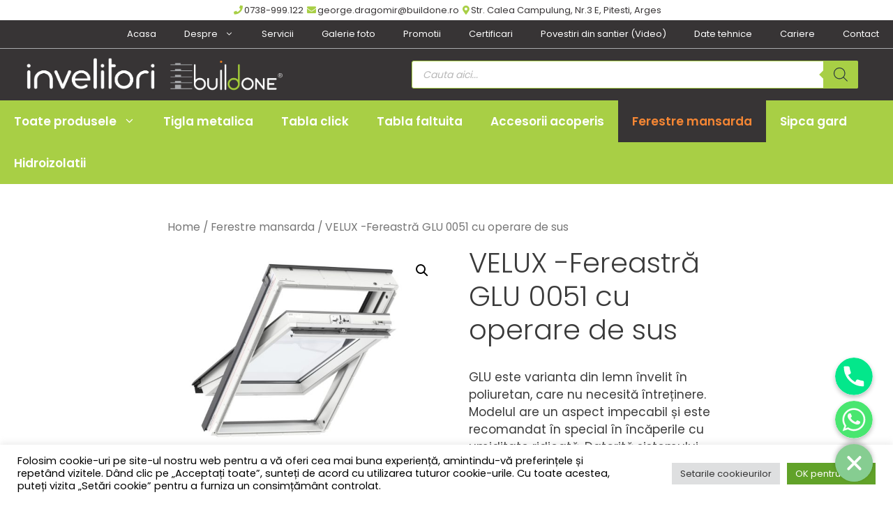

--- FILE ---
content_type: text/html; charset=UTF-8
request_url: https://invelitori.ro/produs/velux-fereastra-glu-0051-cu-operare-de-sus/
body_size: 169657
content:
<!DOCTYPE html>
<html lang="ro-RO">
<head>
	<meta charset="UTF-8">
	<link rel="profile" href="https://gmpg.org/xfn/11">
	<title>VELUX -Fereastră GLU 0051 cu operare de sus &#8211; Tigla metalica acoperisuri Pitesti, tabla click si faltuita, ferestre mansarda | Invelitori.ro</title>
<meta name='robots' content='max-image-preview:large' />
<meta name="viewport" content="width=device-width, initial-scale=1"><link rel='dns-prefetch' href='//fonts.googleapis.com' />
<link rel='dns-prefetch' href='//use.fontawesome.com' />
<link href='https://fonts.gstatic.com' crossorigin rel='preconnect' />
<link rel="alternate" type="application/rss+xml" title="Tigla metalica acoperisuri Pitesti, tabla click si faltuita, ferestre mansarda | Invelitori.ro &raquo; Flux" href="https://invelitori.ro/feed/" />
<link rel="alternate" type="application/rss+xml" title="Tigla metalica acoperisuri Pitesti, tabla click si faltuita, ferestre mansarda | Invelitori.ro &raquo; Flux comentarii" href="https://invelitori.ro/comments/feed/" />
<link rel="alternate" title="oEmbed (JSON)" type="application/json+oembed" href="https://invelitori.ro/wp-json/oembed/1.0/embed?url=https%3A%2F%2Finvelitori.ro%2Fprodus%2Fvelux-fereastra-glu-0051-cu-operare-de-sus%2F" />
<link rel="alternate" title="oEmbed (XML)" type="text/xml+oembed" href="https://invelitori.ro/wp-json/oembed/1.0/embed?url=https%3A%2F%2Finvelitori.ro%2Fprodus%2Fvelux-fereastra-glu-0051-cu-operare-de-sus%2F&#038;format=xml" />
<style id='wp-img-auto-sizes-contain-inline-css'>
img:is([sizes=auto i],[sizes^="auto," i]){contain-intrinsic-size:3000px 1500px}
/*# sourceURL=wp-img-auto-sizes-contain-inline-css */
</style>
<link rel='stylesheet' id='colorbox-theme1-css' href='https://invelitori.ro/wp-content/plugins/jquery-colorbox/themes/theme1/colorbox.css?ver=4.6.2' media='screen' />
<link rel='stylesheet' id='font-awesome-css' href='https://invelitori.ro/wp-content/plugins/woocommerce-ajax-filters/berocket/assets/css/font-awesome.min.css?ver=6.9' media='all' />
<link rel='stylesheet' id='berocket_product_brand_style-css' href='https://invelitori.ro/wp-content/plugins/brands-for-woocommerce/css/frontend.css?ver=3.7' media='all' />
<link rel='stylesheet' id='berocket_aapf_widget-style-css' href='https://invelitori.ro/wp-content/plugins/woocommerce-ajax-filters/assets/frontend/css/fullmain.min.css?ver=1.6.1.1' media='all' />
<link rel='stylesheet' id='chaty-front-css-css' href='https://invelitori.ro/wp-content/plugins/chaty/css/chaty-front.min.css?ver=1634147221' media='all' />
<style id='chaty-front-css-inline-css'>
                                #wechat-qr-code{right: 104px; left:auto;}
                                .chaty-widget-is a{display: block; margin:0; padding:0;border-radius: 50%;-webkit-border-radius: 50%;-moz-border-radius: 50%; }
                .chaty-widget-is svg{margin:0; padding:0;}
                .chaty-main-widget { display: none; }
                .chaty-in-desktop .chaty-main-widget.is-in-desktop { display: block; }
                .chaty-in-mobile .chaty-main-widget.is-in-mobile { display: block; }
                .chaty-widget.hide-widget { display: none !important; }
                .chaty-widget, .chaty-widget .get, .chaty-widget .get a { width: 62px }
                .facustom-icon { width: 54px; line-height: 54px; height: 54px; font-size: 27px; }
                .chaty-widget-is a { width: 54px; height: 54px; }
                                                .facustom-icon.chaty-btn-phone {background-color: #03E78B}
                .chaty-phone .color-element {fill: #03E78B; background: #03E78B}
                                .facustom-icon.chaty-btn-whatsapp {background-color: #49E670}
                .chaty-whatsapp .color-element {fill: #49E670; background: #49E670}
                                /*.chaty-widget-i-title.hide-it { display: none !important; }*/
                body div.chaty-widget.hide-widget { display: none !important; }
            .i-trigger .chaty-widget-i-title, .chaty-widget-i .chaty-widget-i-title {color:#333333 !important; background:#ffffff !important;}.i-trigger .chaty-widget-i-title p, .chaty-widget-i.chaty-main-widget .chaty-widget-i-title p {color:#333333 !important; }.i-trigger .chaty-widget-i:not(.no-tooltip):before, .chaty-widget-i.chaty-main-widget:before { border-color: transparent transparent transparent #ffffff !important;}.chaty-widget.chaty-widget-is-right .i-trigger .i-trigger-open.chaty-widget-i:before, .chaty-widget.chaty-widget-is-right .chaty-widget-i:before { border-color: transparent #ffffff transparent transparent !important;}.chaty-widget.chaty-widget-is-right .i-trigger .chaty-widget-i:before, .chaty-widget.chaty-widget-is-right .chaty-widget-i:before {border-color: transparent #ffffff transparent transparent !important; }
/*# sourceURL=chaty-front-css-inline-css */
</style>
<link rel='stylesheet' id='generate-fonts-css' href='//fonts.googleapis.com/css?family=Poppins:300,regular,500,600,700' media='all' />
<style id='wp-emoji-styles-inline-css'>

	img.wp-smiley, img.emoji {
		display: inline !important;
		border: none !important;
		box-shadow: none !important;
		height: 1em !important;
		width: 1em !important;
		margin: 0 0.07em !important;
		vertical-align: -0.1em !important;
		background: none !important;
		padding: 0 !important;
	}
/*# sourceURL=wp-emoji-styles-inline-css */
</style>
<link rel='stylesheet' id='wp-block-library-css' href='https://invelitori.ro/wp-includes/css/dist/block-library/style.min.css?ver=6.9' media='all' />
<style id='wp-block-quote-inline-css'>
.wp-block-quote{box-sizing:border-box;overflow-wrap:break-word}.wp-block-quote.is-large:where(:not(.is-style-plain)),.wp-block-quote.is-style-large:where(:not(.is-style-plain)){margin-bottom:1em;padding:0 1em}.wp-block-quote.is-large:where(:not(.is-style-plain)) p,.wp-block-quote.is-style-large:where(:not(.is-style-plain)) p{font-size:1.5em;font-style:italic;line-height:1.6}.wp-block-quote.is-large:where(:not(.is-style-plain)) cite,.wp-block-quote.is-large:where(:not(.is-style-plain)) footer,.wp-block-quote.is-style-large:where(:not(.is-style-plain)) cite,.wp-block-quote.is-style-large:where(:not(.is-style-plain)) footer{font-size:1.125em;text-align:right}.wp-block-quote>cite{display:block}
/*# sourceURL=https://invelitori.ro/wp-includes/blocks/quote/style.min.css */
</style>
<style id='wp-block-social-links-inline-css'>
.wp-block-social-links{background:none;box-sizing:border-box;margin-left:0;padding-left:0;padding-right:0;text-indent:0}.wp-block-social-links .wp-social-link a,.wp-block-social-links .wp-social-link a:hover{border-bottom:0;box-shadow:none;text-decoration:none}.wp-block-social-links .wp-social-link svg{height:1em;width:1em}.wp-block-social-links .wp-social-link span:not(.screen-reader-text){font-size:.65em;margin-left:.5em;margin-right:.5em}.wp-block-social-links.has-small-icon-size{font-size:16px}.wp-block-social-links,.wp-block-social-links.has-normal-icon-size{font-size:24px}.wp-block-social-links.has-large-icon-size{font-size:36px}.wp-block-social-links.has-huge-icon-size{font-size:48px}.wp-block-social-links.aligncenter{display:flex;justify-content:center}.wp-block-social-links.alignright{justify-content:flex-end}.wp-block-social-link{border-radius:9999px;display:block}@media not (prefers-reduced-motion){.wp-block-social-link{transition:transform .1s ease}}.wp-block-social-link{height:auto}.wp-block-social-link a{align-items:center;display:flex;line-height:0}.wp-block-social-link:hover{transform:scale(1.1)}.wp-block-social-links .wp-block-social-link.wp-social-link{display:inline-block;margin:0;padding:0}.wp-block-social-links .wp-block-social-link.wp-social-link .wp-block-social-link-anchor,.wp-block-social-links .wp-block-social-link.wp-social-link .wp-block-social-link-anchor svg,.wp-block-social-links .wp-block-social-link.wp-social-link .wp-block-social-link-anchor:active,.wp-block-social-links .wp-block-social-link.wp-social-link .wp-block-social-link-anchor:hover,.wp-block-social-links .wp-block-social-link.wp-social-link .wp-block-social-link-anchor:visited{color:currentColor;fill:currentColor}:where(.wp-block-social-links:not(.is-style-logos-only)) .wp-social-link{background-color:#f0f0f0;color:#444}:where(.wp-block-social-links:not(.is-style-logos-only)) .wp-social-link-amazon{background-color:#f90;color:#fff}:where(.wp-block-social-links:not(.is-style-logos-only)) .wp-social-link-bandcamp{background-color:#1ea0c3;color:#fff}:where(.wp-block-social-links:not(.is-style-logos-only)) .wp-social-link-behance{background-color:#0757fe;color:#fff}:where(.wp-block-social-links:not(.is-style-logos-only)) .wp-social-link-bluesky{background-color:#0a7aff;color:#fff}:where(.wp-block-social-links:not(.is-style-logos-only)) .wp-social-link-codepen{background-color:#1e1f26;color:#fff}:where(.wp-block-social-links:not(.is-style-logos-only)) .wp-social-link-deviantart{background-color:#02e49b;color:#fff}:where(.wp-block-social-links:not(.is-style-logos-only)) .wp-social-link-discord{background-color:#5865f2;color:#fff}:where(.wp-block-social-links:not(.is-style-logos-only)) .wp-social-link-dribbble{background-color:#e94c89;color:#fff}:where(.wp-block-social-links:not(.is-style-logos-only)) .wp-social-link-dropbox{background-color:#4280ff;color:#fff}:where(.wp-block-social-links:not(.is-style-logos-only)) .wp-social-link-etsy{background-color:#f45800;color:#fff}:where(.wp-block-social-links:not(.is-style-logos-only)) .wp-social-link-facebook{background-color:#0866ff;color:#fff}:where(.wp-block-social-links:not(.is-style-logos-only)) .wp-social-link-fivehundredpx{background-color:#000;color:#fff}:where(.wp-block-social-links:not(.is-style-logos-only)) .wp-social-link-flickr{background-color:#0461dd;color:#fff}:where(.wp-block-social-links:not(.is-style-logos-only)) .wp-social-link-foursquare{background-color:#e65678;color:#fff}:where(.wp-block-social-links:not(.is-style-logos-only)) .wp-social-link-github{background-color:#24292d;color:#fff}:where(.wp-block-social-links:not(.is-style-logos-only)) .wp-social-link-goodreads{background-color:#eceadd;color:#382110}:where(.wp-block-social-links:not(.is-style-logos-only)) .wp-social-link-google{background-color:#ea4434;color:#fff}:where(.wp-block-social-links:not(.is-style-logos-only)) .wp-social-link-gravatar{background-color:#1d4fc4;color:#fff}:where(.wp-block-social-links:not(.is-style-logos-only)) .wp-social-link-instagram{background-color:#f00075;color:#fff}:where(.wp-block-social-links:not(.is-style-logos-only)) .wp-social-link-lastfm{background-color:#e21b24;color:#fff}:where(.wp-block-social-links:not(.is-style-logos-only)) .wp-social-link-linkedin{background-color:#0d66c2;color:#fff}:where(.wp-block-social-links:not(.is-style-logos-only)) .wp-social-link-mastodon{background-color:#3288d4;color:#fff}:where(.wp-block-social-links:not(.is-style-logos-only)) .wp-social-link-medium{background-color:#000;color:#fff}:where(.wp-block-social-links:not(.is-style-logos-only)) .wp-social-link-meetup{background-color:#f6405f;color:#fff}:where(.wp-block-social-links:not(.is-style-logos-only)) .wp-social-link-patreon{background-color:#000;color:#fff}:where(.wp-block-social-links:not(.is-style-logos-only)) .wp-social-link-pinterest{background-color:#e60122;color:#fff}:where(.wp-block-social-links:not(.is-style-logos-only)) .wp-social-link-pocket{background-color:#ef4155;color:#fff}:where(.wp-block-social-links:not(.is-style-logos-only)) .wp-social-link-reddit{background-color:#ff4500;color:#fff}:where(.wp-block-social-links:not(.is-style-logos-only)) .wp-social-link-skype{background-color:#0478d7;color:#fff}:where(.wp-block-social-links:not(.is-style-logos-only)) .wp-social-link-snapchat{background-color:#fefc00;color:#fff;stroke:#000}:where(.wp-block-social-links:not(.is-style-logos-only)) .wp-social-link-soundcloud{background-color:#ff5600;color:#fff}:where(.wp-block-social-links:not(.is-style-logos-only)) .wp-social-link-spotify{background-color:#1bd760;color:#fff}:where(.wp-block-social-links:not(.is-style-logos-only)) .wp-social-link-telegram{background-color:#2aabee;color:#fff}:where(.wp-block-social-links:not(.is-style-logos-only)) .wp-social-link-threads{background-color:#000;color:#fff}:where(.wp-block-social-links:not(.is-style-logos-only)) .wp-social-link-tiktok{background-color:#000;color:#fff}:where(.wp-block-social-links:not(.is-style-logos-only)) .wp-social-link-tumblr{background-color:#011835;color:#fff}:where(.wp-block-social-links:not(.is-style-logos-only)) .wp-social-link-twitch{background-color:#6440a4;color:#fff}:where(.wp-block-social-links:not(.is-style-logos-only)) .wp-social-link-twitter{background-color:#1da1f2;color:#fff}:where(.wp-block-social-links:not(.is-style-logos-only)) .wp-social-link-vimeo{background-color:#1eb7ea;color:#fff}:where(.wp-block-social-links:not(.is-style-logos-only)) .wp-social-link-vk{background-color:#4680c2;color:#fff}:where(.wp-block-social-links:not(.is-style-logos-only)) .wp-social-link-wordpress{background-color:#3499cd;color:#fff}:where(.wp-block-social-links:not(.is-style-logos-only)) .wp-social-link-whatsapp{background-color:#25d366;color:#fff}:where(.wp-block-social-links:not(.is-style-logos-only)) .wp-social-link-x{background-color:#000;color:#fff}:where(.wp-block-social-links:not(.is-style-logos-only)) .wp-social-link-yelp{background-color:#d32422;color:#fff}:where(.wp-block-social-links:not(.is-style-logos-only)) .wp-social-link-youtube{background-color:red;color:#fff}:where(.wp-block-social-links.is-style-logos-only) .wp-social-link{background:none}:where(.wp-block-social-links.is-style-logos-only) .wp-social-link svg{height:1.25em;width:1.25em}:where(.wp-block-social-links.is-style-logos-only) .wp-social-link-amazon{color:#f90}:where(.wp-block-social-links.is-style-logos-only) .wp-social-link-bandcamp{color:#1ea0c3}:where(.wp-block-social-links.is-style-logos-only) .wp-social-link-behance{color:#0757fe}:where(.wp-block-social-links.is-style-logos-only) .wp-social-link-bluesky{color:#0a7aff}:where(.wp-block-social-links.is-style-logos-only) .wp-social-link-codepen{color:#1e1f26}:where(.wp-block-social-links.is-style-logos-only) .wp-social-link-deviantart{color:#02e49b}:where(.wp-block-social-links.is-style-logos-only) .wp-social-link-discord{color:#5865f2}:where(.wp-block-social-links.is-style-logos-only) .wp-social-link-dribbble{color:#e94c89}:where(.wp-block-social-links.is-style-logos-only) .wp-social-link-dropbox{color:#4280ff}:where(.wp-block-social-links.is-style-logos-only) .wp-social-link-etsy{color:#f45800}:where(.wp-block-social-links.is-style-logos-only) .wp-social-link-facebook{color:#0866ff}:where(.wp-block-social-links.is-style-logos-only) .wp-social-link-fivehundredpx{color:#000}:where(.wp-block-social-links.is-style-logos-only) .wp-social-link-flickr{color:#0461dd}:where(.wp-block-social-links.is-style-logos-only) .wp-social-link-foursquare{color:#e65678}:where(.wp-block-social-links.is-style-logos-only) .wp-social-link-github{color:#24292d}:where(.wp-block-social-links.is-style-logos-only) .wp-social-link-goodreads{color:#382110}:where(.wp-block-social-links.is-style-logos-only) .wp-social-link-google{color:#ea4434}:where(.wp-block-social-links.is-style-logos-only) .wp-social-link-gravatar{color:#1d4fc4}:where(.wp-block-social-links.is-style-logos-only) .wp-social-link-instagram{color:#f00075}:where(.wp-block-social-links.is-style-logos-only) .wp-social-link-lastfm{color:#e21b24}:where(.wp-block-social-links.is-style-logos-only) .wp-social-link-linkedin{color:#0d66c2}:where(.wp-block-social-links.is-style-logos-only) .wp-social-link-mastodon{color:#3288d4}:where(.wp-block-social-links.is-style-logos-only) .wp-social-link-medium{color:#000}:where(.wp-block-social-links.is-style-logos-only) .wp-social-link-meetup{color:#f6405f}:where(.wp-block-social-links.is-style-logos-only) .wp-social-link-patreon{color:#000}:where(.wp-block-social-links.is-style-logos-only) .wp-social-link-pinterest{color:#e60122}:where(.wp-block-social-links.is-style-logos-only) .wp-social-link-pocket{color:#ef4155}:where(.wp-block-social-links.is-style-logos-only) .wp-social-link-reddit{color:#ff4500}:where(.wp-block-social-links.is-style-logos-only) .wp-social-link-skype{color:#0478d7}:where(.wp-block-social-links.is-style-logos-only) .wp-social-link-snapchat{color:#fff;stroke:#000}:where(.wp-block-social-links.is-style-logos-only) .wp-social-link-soundcloud{color:#ff5600}:where(.wp-block-social-links.is-style-logos-only) .wp-social-link-spotify{color:#1bd760}:where(.wp-block-social-links.is-style-logos-only) .wp-social-link-telegram{color:#2aabee}:where(.wp-block-social-links.is-style-logos-only) .wp-social-link-threads{color:#000}:where(.wp-block-social-links.is-style-logos-only) .wp-social-link-tiktok{color:#000}:where(.wp-block-social-links.is-style-logos-only) .wp-social-link-tumblr{color:#011835}:where(.wp-block-social-links.is-style-logos-only) .wp-social-link-twitch{color:#6440a4}:where(.wp-block-social-links.is-style-logos-only) .wp-social-link-twitter{color:#1da1f2}:where(.wp-block-social-links.is-style-logos-only) .wp-social-link-vimeo{color:#1eb7ea}:where(.wp-block-social-links.is-style-logos-only) .wp-social-link-vk{color:#4680c2}:where(.wp-block-social-links.is-style-logos-only) .wp-social-link-whatsapp{color:#25d366}:where(.wp-block-social-links.is-style-logos-only) .wp-social-link-wordpress{color:#3499cd}:where(.wp-block-social-links.is-style-logos-only) .wp-social-link-x{color:#000}:where(.wp-block-social-links.is-style-logos-only) .wp-social-link-yelp{color:#d32422}:where(.wp-block-social-links.is-style-logos-only) .wp-social-link-youtube{color:red}.wp-block-social-links.is-style-pill-shape .wp-social-link{width:auto}:root :where(.wp-block-social-links .wp-social-link a){padding:.25em}:root :where(.wp-block-social-links.is-style-logos-only .wp-social-link a){padding:0}:root :where(.wp-block-social-links.is-style-pill-shape .wp-social-link a){padding-left:.6666666667em;padding-right:.6666666667em}.wp-block-social-links:not(.has-icon-color):not(.has-icon-background-color) .wp-social-link-snapchat .wp-block-social-link-label{color:#000}
/*# sourceURL=https://invelitori.ro/wp-includes/blocks/social-links/style.min.css */
</style>
<style id='global-styles-inline-css'>
:root{--wp--preset--aspect-ratio--square: 1;--wp--preset--aspect-ratio--4-3: 4/3;--wp--preset--aspect-ratio--3-4: 3/4;--wp--preset--aspect-ratio--3-2: 3/2;--wp--preset--aspect-ratio--2-3: 2/3;--wp--preset--aspect-ratio--16-9: 16/9;--wp--preset--aspect-ratio--9-16: 9/16;--wp--preset--color--black: #000000;--wp--preset--color--cyan-bluish-gray: #abb8c3;--wp--preset--color--white: #ffffff;--wp--preset--color--pale-pink: #f78da7;--wp--preset--color--vivid-red: #cf2e2e;--wp--preset--color--luminous-vivid-orange: #ff6900;--wp--preset--color--luminous-vivid-amber: #fcb900;--wp--preset--color--light-green-cyan: #7bdcb5;--wp--preset--color--vivid-green-cyan: #00d084;--wp--preset--color--pale-cyan-blue: #8ed1fc;--wp--preset--color--vivid-cyan-blue: #0693e3;--wp--preset--color--vivid-purple: #9b51e0;--wp--preset--color--contrast: var(--contrast);--wp--preset--color--contrast-2: var(--contrast-2);--wp--preset--color--contrast-3: var(--contrast-3);--wp--preset--color--base: var(--base);--wp--preset--color--base-2: var(--base-2);--wp--preset--color--base-3: var(--base-3);--wp--preset--color--accent: var(--accent);--wp--preset--gradient--vivid-cyan-blue-to-vivid-purple: linear-gradient(135deg,rgb(6,147,227) 0%,rgb(155,81,224) 100%);--wp--preset--gradient--light-green-cyan-to-vivid-green-cyan: linear-gradient(135deg,rgb(122,220,180) 0%,rgb(0,208,130) 100%);--wp--preset--gradient--luminous-vivid-amber-to-luminous-vivid-orange: linear-gradient(135deg,rgb(252,185,0) 0%,rgb(255,105,0) 100%);--wp--preset--gradient--luminous-vivid-orange-to-vivid-red: linear-gradient(135deg,rgb(255,105,0) 0%,rgb(207,46,46) 100%);--wp--preset--gradient--very-light-gray-to-cyan-bluish-gray: linear-gradient(135deg,rgb(238,238,238) 0%,rgb(169,184,195) 100%);--wp--preset--gradient--cool-to-warm-spectrum: linear-gradient(135deg,rgb(74,234,220) 0%,rgb(151,120,209) 20%,rgb(207,42,186) 40%,rgb(238,44,130) 60%,rgb(251,105,98) 80%,rgb(254,248,76) 100%);--wp--preset--gradient--blush-light-purple: linear-gradient(135deg,rgb(255,206,236) 0%,rgb(152,150,240) 100%);--wp--preset--gradient--blush-bordeaux: linear-gradient(135deg,rgb(254,205,165) 0%,rgb(254,45,45) 50%,rgb(107,0,62) 100%);--wp--preset--gradient--luminous-dusk: linear-gradient(135deg,rgb(255,203,112) 0%,rgb(199,81,192) 50%,rgb(65,88,208) 100%);--wp--preset--gradient--pale-ocean: linear-gradient(135deg,rgb(255,245,203) 0%,rgb(182,227,212) 50%,rgb(51,167,181) 100%);--wp--preset--gradient--electric-grass: linear-gradient(135deg,rgb(202,248,128) 0%,rgb(113,206,126) 100%);--wp--preset--gradient--midnight: linear-gradient(135deg,rgb(2,3,129) 0%,rgb(40,116,252) 100%);--wp--preset--font-size--small: 13px;--wp--preset--font-size--medium: 20px;--wp--preset--font-size--large: 36px;--wp--preset--font-size--x-large: 42px;--wp--preset--spacing--20: 0.44rem;--wp--preset--spacing--30: 0.67rem;--wp--preset--spacing--40: 1rem;--wp--preset--spacing--50: 1.5rem;--wp--preset--spacing--60: 2.25rem;--wp--preset--spacing--70: 3.38rem;--wp--preset--spacing--80: 5.06rem;--wp--preset--shadow--natural: 6px 6px 9px rgba(0, 0, 0, 0.2);--wp--preset--shadow--deep: 12px 12px 50px rgba(0, 0, 0, 0.4);--wp--preset--shadow--sharp: 6px 6px 0px rgba(0, 0, 0, 0.2);--wp--preset--shadow--outlined: 6px 6px 0px -3px rgb(255, 255, 255), 6px 6px rgb(0, 0, 0);--wp--preset--shadow--crisp: 6px 6px 0px rgb(0, 0, 0);}:where(.is-layout-flex){gap: 0.5em;}:where(.is-layout-grid){gap: 0.5em;}body .is-layout-flex{display: flex;}.is-layout-flex{flex-wrap: wrap;align-items: center;}.is-layout-flex > :is(*, div){margin: 0;}body .is-layout-grid{display: grid;}.is-layout-grid > :is(*, div){margin: 0;}:where(.wp-block-columns.is-layout-flex){gap: 2em;}:where(.wp-block-columns.is-layout-grid){gap: 2em;}:where(.wp-block-post-template.is-layout-flex){gap: 1.25em;}:where(.wp-block-post-template.is-layout-grid){gap: 1.25em;}.has-black-color{color: var(--wp--preset--color--black) !important;}.has-cyan-bluish-gray-color{color: var(--wp--preset--color--cyan-bluish-gray) !important;}.has-white-color{color: var(--wp--preset--color--white) !important;}.has-pale-pink-color{color: var(--wp--preset--color--pale-pink) !important;}.has-vivid-red-color{color: var(--wp--preset--color--vivid-red) !important;}.has-luminous-vivid-orange-color{color: var(--wp--preset--color--luminous-vivid-orange) !important;}.has-luminous-vivid-amber-color{color: var(--wp--preset--color--luminous-vivid-amber) !important;}.has-light-green-cyan-color{color: var(--wp--preset--color--light-green-cyan) !important;}.has-vivid-green-cyan-color{color: var(--wp--preset--color--vivid-green-cyan) !important;}.has-pale-cyan-blue-color{color: var(--wp--preset--color--pale-cyan-blue) !important;}.has-vivid-cyan-blue-color{color: var(--wp--preset--color--vivid-cyan-blue) !important;}.has-vivid-purple-color{color: var(--wp--preset--color--vivid-purple) !important;}.has-black-background-color{background-color: var(--wp--preset--color--black) !important;}.has-cyan-bluish-gray-background-color{background-color: var(--wp--preset--color--cyan-bluish-gray) !important;}.has-white-background-color{background-color: var(--wp--preset--color--white) !important;}.has-pale-pink-background-color{background-color: var(--wp--preset--color--pale-pink) !important;}.has-vivid-red-background-color{background-color: var(--wp--preset--color--vivid-red) !important;}.has-luminous-vivid-orange-background-color{background-color: var(--wp--preset--color--luminous-vivid-orange) !important;}.has-luminous-vivid-amber-background-color{background-color: var(--wp--preset--color--luminous-vivid-amber) !important;}.has-light-green-cyan-background-color{background-color: var(--wp--preset--color--light-green-cyan) !important;}.has-vivid-green-cyan-background-color{background-color: var(--wp--preset--color--vivid-green-cyan) !important;}.has-pale-cyan-blue-background-color{background-color: var(--wp--preset--color--pale-cyan-blue) !important;}.has-vivid-cyan-blue-background-color{background-color: var(--wp--preset--color--vivid-cyan-blue) !important;}.has-vivid-purple-background-color{background-color: var(--wp--preset--color--vivid-purple) !important;}.has-black-border-color{border-color: var(--wp--preset--color--black) !important;}.has-cyan-bluish-gray-border-color{border-color: var(--wp--preset--color--cyan-bluish-gray) !important;}.has-white-border-color{border-color: var(--wp--preset--color--white) !important;}.has-pale-pink-border-color{border-color: var(--wp--preset--color--pale-pink) !important;}.has-vivid-red-border-color{border-color: var(--wp--preset--color--vivid-red) !important;}.has-luminous-vivid-orange-border-color{border-color: var(--wp--preset--color--luminous-vivid-orange) !important;}.has-luminous-vivid-amber-border-color{border-color: var(--wp--preset--color--luminous-vivid-amber) !important;}.has-light-green-cyan-border-color{border-color: var(--wp--preset--color--light-green-cyan) !important;}.has-vivid-green-cyan-border-color{border-color: var(--wp--preset--color--vivid-green-cyan) !important;}.has-pale-cyan-blue-border-color{border-color: var(--wp--preset--color--pale-cyan-blue) !important;}.has-vivid-cyan-blue-border-color{border-color: var(--wp--preset--color--vivid-cyan-blue) !important;}.has-vivid-purple-border-color{border-color: var(--wp--preset--color--vivid-purple) !important;}.has-vivid-cyan-blue-to-vivid-purple-gradient-background{background: var(--wp--preset--gradient--vivid-cyan-blue-to-vivid-purple) !important;}.has-light-green-cyan-to-vivid-green-cyan-gradient-background{background: var(--wp--preset--gradient--light-green-cyan-to-vivid-green-cyan) !important;}.has-luminous-vivid-amber-to-luminous-vivid-orange-gradient-background{background: var(--wp--preset--gradient--luminous-vivid-amber-to-luminous-vivid-orange) !important;}.has-luminous-vivid-orange-to-vivid-red-gradient-background{background: var(--wp--preset--gradient--luminous-vivid-orange-to-vivid-red) !important;}.has-very-light-gray-to-cyan-bluish-gray-gradient-background{background: var(--wp--preset--gradient--very-light-gray-to-cyan-bluish-gray) !important;}.has-cool-to-warm-spectrum-gradient-background{background: var(--wp--preset--gradient--cool-to-warm-spectrum) !important;}.has-blush-light-purple-gradient-background{background: var(--wp--preset--gradient--blush-light-purple) !important;}.has-blush-bordeaux-gradient-background{background: var(--wp--preset--gradient--blush-bordeaux) !important;}.has-luminous-dusk-gradient-background{background: var(--wp--preset--gradient--luminous-dusk) !important;}.has-pale-ocean-gradient-background{background: var(--wp--preset--gradient--pale-ocean) !important;}.has-electric-grass-gradient-background{background: var(--wp--preset--gradient--electric-grass) !important;}.has-midnight-gradient-background{background: var(--wp--preset--gradient--midnight) !important;}.has-small-font-size{font-size: var(--wp--preset--font-size--small) !important;}.has-medium-font-size{font-size: var(--wp--preset--font-size--medium) !important;}.has-large-font-size{font-size: var(--wp--preset--font-size--large) !important;}.has-x-large-font-size{font-size: var(--wp--preset--font-size--x-large) !important;}
/*# sourceURL=global-styles-inline-css */
</style>

<style id='classic-theme-styles-inline-css'>
/*! This file is auto-generated */
.wp-block-button__link{color:#fff;background-color:#32373c;border-radius:9999px;box-shadow:none;text-decoration:none;padding:calc(.667em + 2px) calc(1.333em + 2px);font-size:1.125em}.wp-block-file__button{background:#32373c;color:#fff;text-decoration:none}
/*# sourceURL=/wp-includes/css/classic-themes.min.css */
</style>
<link rel='stylesheet' id='contact-form-7-css' href='https://invelitori.ro/wp-content/plugins/contact-form-7/includes/css/styles.css?ver=5.5.3' media='all' />
<link rel='stylesheet' id='cookie-law-info-css' href='https://invelitori.ro/wp-content/plugins/cookie-law-info/public/css/cookie-law-info-public.css?ver=2.0.6' media='all' />
<link rel='stylesheet' id='cookie-law-info-gdpr-css' href='https://invelitori.ro/wp-content/plugins/cookie-law-info/public/css/cookie-law-info-gdpr.css?ver=2.0.6' media='all' />
<link rel='stylesheet' id='extendify-sdk-utility-classes-css' href='https://invelitori.ro/wp-content/plugins/ml-slider/extendify-sdk/public/build/extendify-utilities.css?ver=13.4' media='all' />
<style id='extendify-sdk-utility-classes-inline-css'>
body, .editor-styles-wrapper {
                --wp--preset--color--background: #ffffff;
                --wp--preset--color--foreground: #3a3a3a;
                --wp--preset--color--primary: #a8cf45;
                --wp--preset--color--secondary: #636363;
                --wp--style--block-gap: 3rem;
                --wp--custom--spacing--large: clamp(2rem, 7vw, 8rem);
                --responsive--alignwide-width: 1120px;
            }
/*# sourceURL=extendify-sdk-utility-classes-inline-css */
</style>
<link rel='stylesheet' id='photoswipe-css' href='https://invelitori.ro/wp-content/plugins/woocommerce/assets/css/photoswipe/photoswipe.min.css?ver=6.0.1' media='all' />
<link rel='stylesheet' id='photoswipe-default-skin-css' href='https://invelitori.ro/wp-content/plugins/woocommerce/assets/css/photoswipe/default-skin/default-skin.min.css?ver=6.0.1' media='all' />
<link rel='stylesheet' id='woocommerce-layout-css' href='https://invelitori.ro/wp-content/plugins/woocommerce/assets/css/woocommerce-layout.css?ver=6.0.1' media='all' />
<link rel='stylesheet' id='woocommerce-smallscreen-css' href='https://invelitori.ro/wp-content/plugins/woocommerce/assets/css/woocommerce-smallscreen.css?ver=6.0.1' media='only screen and (max-width: 768px)' />
<link rel='stylesheet' id='woocommerce-general-css' href='https://invelitori.ro/wp-content/plugins/woocommerce/assets/css/woocommerce.css?ver=6.0.1' media='all' />
<style id='woocommerce-inline-inline-css'>
.woocommerce form .form-row .required { visibility: visible; }
/*# sourceURL=woocommerce-inline-inline-css */
</style>
<link rel='stylesheet' id='dashicons-css' href='https://invelitori.ro/wp-includes/css/dashicons.min.css?ver=6.9' media='all' />
<link rel='stylesheet' id='dgwt-wcas-style-css' href='https://invelitori.ro/wp-content/plugins/ajax-search-for-woocommerce/assets/css/style.min.css?ver=1.15.0' media='all' />
<link rel='stylesheet' id='generate-widget-areas-css' href='https://invelitori.ro/wp-content/themes/generatepress/assets/css/components/widget-areas.min.css?ver=3.1.0' media='all' />
<link rel='stylesheet' id='generate-style-css' href='https://invelitori.ro/wp-content/themes/generatepress/assets/css/main.min.css?ver=3.1.0' media='all' />
<style id='generate-style-inline-css'>
body{background-color:#ffffff;color:#3a3a3a;}a{color:#a8cf45;}a:hover, a:focus, a:active{color:#f58634;}.grid-container{max-width:1500px;}.wp-block-group__inner-container{max-width:1500px;margin-left:auto;margin-right:auto;}.site-header .header-image{width:400px;}:root{--contrast:#222222;--contrast-2:#575760;--contrast-3:#b2b2be;--base:#f0f0f0;--base-2:#f7f8f9;--base-3:#ffffff;--accent:#1e73be;}.has-contrast-color{color:#222222;}.has-contrast-background-color{background-color:#222222;}.has-contrast-2-color{color:#575760;}.has-contrast-2-background-color{background-color:#575760;}.has-contrast-3-color{color:#b2b2be;}.has-contrast-3-background-color{background-color:#b2b2be;}.has-base-color{color:#f0f0f0;}.has-base-background-color{background-color:#f0f0f0;}.has-base-2-color{color:#f7f8f9;}.has-base-2-background-color{background-color:#f7f8f9;}.has-base-3-color{color:#ffffff;}.has-base-3-background-color{background-color:#ffffff;}.has-accent-color{color:#1e73be;}.has-accent-background-color{background-color:#1e73be;}body, button, input, select, textarea{font-family:"Poppins", sans-serif;}body{line-height:1.5;}.entry-content > [class*="wp-block-"]:not(:last-child){margin-bottom:1.5em;}.main-navigation a, .menu-toggle{font-weight:600;font-size:17px;}.main-navigation .menu-bar-items{font-size:17px;}.main-navigation .main-nav ul ul li a{font-size:14px;}.widget-title{margin-bottom:10px;}.sidebar .widget, .footer-widgets .widget{font-size:17px;}h1{font-weight:300;font-size:40px;}h2{font-weight:400;line-height:1.5em;}h3{font-size:20px;}h4{font-size:inherit;}h5{font-size:inherit;}.site-info{font-size:11px;}@media (max-width:768px){h1{font-size:30px;}h2{font-size:25px;}}.top-bar{background-color:#ffffff;color:#373435;}.top-bar a{color:#373435;}.top-bar a:hover{color:#a8cf45;}.site-header{background-color:#373435;color:#ffffff;}.site-header a{color:#ffffff;}.main-title a,.main-title a:hover{color:#222222;}.site-description{color:#ffffff;}.main-navigation,.main-navigation ul ul{background-color:#a8cf45;}.main-navigation .main-nav ul li a, .main-navigation .menu-toggle, .main-navigation .menu-bar-items{color:#ffffff;}.main-navigation .main-nav ul li:not([class*="current-menu-"]):hover > a, .main-navigation .main-nav ul li:not([class*="current-menu-"]):focus > a, .main-navigation .main-nav ul li.sfHover:not([class*="current-menu-"]) > a, .main-navigation .menu-bar-item:hover > a, .main-navigation .menu-bar-item.sfHover > a{color:#f58634;background-color:#373435;}button.menu-toggle:hover,button.menu-toggle:focus{color:#ffffff;}.main-navigation .main-nav ul li[class*="current-menu-"] > a{color:#f58634;background-color:#373435;}.navigation-search input[type="search"],.navigation-search input[type="search"]:active, .navigation-search input[type="search"]:focus, .main-navigation .main-nav ul li.search-item.active > a, .main-navigation .menu-bar-items .search-item.active > a{color:#f58634;background-color:#373435;}.main-navigation ul ul{background-color:#373435;}.main-navigation .main-nav ul ul li a{color:#ffffff;}.main-navigation .main-nav ul ul li:not([class*="current-menu-"]):hover > a,.main-navigation .main-nav ul ul li:not([class*="current-menu-"]):focus > a, .main-navigation .main-nav ul ul li.sfHover:not([class*="current-menu-"]) > a{color:#ffffff;background-color:#a9abae;}.main-navigation .main-nav ul ul li[class*="current-menu-"] > a{color:#ffffff;background-color:#373435;}.separate-containers .inside-article, .separate-containers .comments-area, .separate-containers .page-header, .one-container .container, .separate-containers .paging-navigation, .inside-page-header{background-color:#ffffff;}.entry-meta{color:#595959;}.entry-meta a{color:#a8cf45;}.entry-meta a:hover{color:#f58634;}h3{color:#a8cf45;}.sidebar .widget{background-color:#ffffff;}.sidebar .widget .widget-title{color:#000000;}.footer-widgets{color:#dddddd;background-color:#373435;}.footer-widgets a{color:#a8cf45;}.footer-widgets a:hover{color:#f58634;}.footer-widgets .widget-title{color:#ffffff;}.site-info{color:#ffffff;background-color:#373435;}.site-info a{color:#a8cf45;}.site-info a:hover{color:#f58634;}.footer-bar .widget_nav_menu .current-menu-item a{color:#f58634;}input[type="text"],input[type="email"],input[type="url"],input[type="password"],input[type="search"],input[type="tel"],input[type="number"],textarea,select{color:#666666;background-color:#fafafa;border-color:#cccccc;}input[type="text"]:focus,input[type="email"]:focus,input[type="url"]:focus,input[type="password"]:focus,input[type="search"]:focus,input[type="tel"]:focus,input[type="number"]:focus,textarea:focus,select:focus{color:#666666;background-color:#ffffff;border-color:#a8cf45;}button,html input[type="button"],input[type="reset"],input[type="submit"],a.button,a.wp-block-button__link:not(.has-background){color:#a8cf45;background-color:#f4f4f4;}button:hover,html input[type="button"]:hover,input[type="reset"]:hover,input[type="submit"]:hover,a.button:hover,button:focus,html input[type="button"]:focus,input[type="reset"]:focus,input[type="submit"]:focus,a.button:focus,a.wp-block-button__link:not(.has-background):active,a.wp-block-button__link:not(.has-background):focus,a.wp-block-button__link:not(.has-background):hover{color:#232f3e;background-color:#efefef;}a.generate-back-to-top{background-color:rgba( 0,0,0,0.4 );color:#ffffff;}a.generate-back-to-top:hover,a.generate-back-to-top:focus{background-color:rgba( 0,0,0,0.6 );color:#ffffff;}@media (max-width: 768px){.main-navigation .menu-bar-item:hover > a, .main-navigation .menu-bar-item.sfHover > a{background:none;color:#ffffff;}}.inside-top-bar{padding:5px 10px 5px 10px;}.inside-top-bar.grid-container{max-width:1520px;}.inside-header{padding:5px 20px 5px 20px;}.inside-header.grid-container{max-width:1540px;}.separate-containers .inside-article, .separate-containers .comments-area, .separate-containers .page-header, .separate-containers .paging-navigation, .one-container .site-content, .inside-page-header{padding:50px;}.site-main .wp-block-group__inner-container{padding:50px;}.separate-containers .paging-navigation{padding-top:20px;padding-bottom:20px;}.entry-content .alignwide, body:not(.no-sidebar) .entry-content .alignfull{margin-left:-50px;width:calc(100% + 100px);max-width:calc(100% + 100px);}.one-container.right-sidebar .site-main,.one-container.both-right .site-main{margin-right:50px;}.one-container.left-sidebar .site-main,.one-container.both-left .site-main{margin-left:50px;}.one-container.both-sidebars .site-main{margin:0px 50px 0px 50px;}.one-container.archive .post:not(:last-child), .one-container.blog .post:not(:last-child){padding-bottom:50px;}.main-navigation ul ul{width:300px;}.rtl .menu-item-has-children .dropdown-menu-toggle{padding-left:20px;}.rtl .main-navigation .main-nav ul li.menu-item-has-children > a{padding-right:20px;}.footer-widgets-container.grid-container{max-width:1580px;}.inside-site-info{padding:10px 0px 10px 0px;}.inside-site-info.grid-container{max-width:1500px;}@media (max-width:768px){.separate-containers .inside-article, .separate-containers .comments-area, .separate-containers .page-header, .separate-containers .paging-navigation, .one-container .site-content, .inside-page-header{padding:30px;}.site-main .wp-block-group__inner-container{padding:30px;}.inside-header{padding-top:15px;padding-right:15px;padding-bottom:15px;padding-left:15px;}.inside-site-info{padding-right:10px;padding-left:10px;}.entry-content .alignwide, body:not(.no-sidebar) .entry-content .alignfull{margin-left:-30px;width:calc(100% + 60px);max-width:calc(100% + 60px);}.one-container .site-main .paging-navigation{margin-bottom:20px;}}/* End cached CSS */.is-right-sidebar{width:25%;}.is-left-sidebar{width:25%;}.site-content .content-area{width:100%;}@media (max-width: 768px){.main-navigation .menu-toggle,.sidebar-nav-mobile:not(#sticky-placeholder){display:block;}.main-navigation ul,.gen-sidebar-nav,.main-navigation:not(.slideout-navigation):not(.toggled) .main-nav > ul,.has-inline-mobile-toggle #site-navigation .inside-navigation > *:not(.navigation-search):not(.main-nav){display:none;}.nav-align-right .inside-navigation,.nav-align-center .inside-navigation{justify-content:space-between;}}
#content {max-width: 900px;margin-left: auto;margin-right: auto;}
.dynamic-author-image-rounded{border-radius:100%;}.dynamic-featured-image, .dynamic-author-image{vertical-align:middle;}.one-container.blog .dynamic-content-template:not(:last-child), .one-container.archive .dynamic-content-template:not(:last-child){padding-bottom:0px;}.dynamic-entry-excerpt > p:last-child{margin-bottom:0px;}
.main-navigation .main-nav ul li a,.menu-toggle,.main-navigation .menu-bar-item > a{transition: line-height 300ms ease}.main-navigation.toggled .main-nav > ul{background-color: #a8cf45}.sticky-enabled .gen-sidebar-nav.is_stuck .main-navigation {margin-bottom: 0px;}.sticky-enabled .gen-sidebar-nav.is_stuck {z-index: 500;}.sticky-enabled .main-navigation.is_stuck {box-shadow: 0 2px 2px -2px rgba(0, 0, 0, .2);}.navigation-stick:not(.gen-sidebar-nav) {left: 0;right: 0;width: 100% !important;}.both-sticky-menu .main-navigation:not(#mobile-header).toggled .main-nav > ul,.mobile-sticky-menu .main-navigation:not(#mobile-header).toggled .main-nav > ul,.mobile-header-sticky #mobile-header.toggled .main-nav > ul {position: absolute;left: 0;right: 0;z-index: 999;}.nav-float-right .navigation-stick {width: 100% !important;left: 0;}.nav-float-right .navigation-stick .navigation-branding {margin-right: auto;}.main-navigation.has-sticky-branding:not(.grid-container) .inside-navigation:not(.grid-container) .navigation-branding{margin-left: 10px;}
.navigation-branding .main-title{font-weight:bold;text-transform:none;font-size:25px;}
@media (max-width: 1024px),(min-width:1025px){.main-navigation.sticky-navigation-transition .main-nav > ul > li > a,.sticky-navigation-transition .menu-toggle,.main-navigation.sticky-navigation-transition .menu-bar-item > a, .sticky-navigation-transition .navigation-branding .main-title{line-height:50px;}.main-navigation.sticky-navigation-transition .site-logo img, .main-navigation.sticky-navigation-transition .navigation-search input[type="search"], .main-navigation.sticky-navigation-transition .navigation-branding img{height:50px;}}.main-navigation.slideout-navigation .main-nav > ul > li > a{line-height:50px;}
/*# sourceURL=generate-style-inline-css */
</style>
<link rel='stylesheet' id='generate-child-css' href='https://invelitori.ro/wp-content/themes/generatepress_child/style.css?ver=1633607069' media='all' />
<link rel='stylesheet' id='gmwqp-stylee-css' href='https://invelitori.ro/wp-content/plugins/gm-woocommerce-quote-popup//assents/css/style.css?ver=1.0.0' media='all' />
<link rel='stylesheet' id='font-awesome-official-css' href='https://use.fontawesome.com/releases/v5.15.4/css/all.css' media='all' integrity="sha384-DyZ88mC6Up2uqS4h/KRgHuoeGwBcD4Ng9SiP4dIRy0EXTlnuz47vAwmeGwVChigm" crossorigin="anonymous" />
<link rel='stylesheet' id='generate-blog-images-css' href='https://invelitori.ro/wp-content/plugins/gp-premium/blog/functions/css/featured-images.min.css?ver=2.1.1' media='all' />
<link rel='stylesheet' id='generate-secondary-nav-css' href='https://invelitori.ro/wp-content/plugins/gp-premium/secondary-nav/functions/css/main.min.css?ver=2.1.1' media='all' />
<style id='generate-secondary-nav-inline-css'>
.secondary-navigation{background-color:#373435;}.secondary-navigation .top-bar{color:#ffffff;line-height:40px;font-weight:normal;text-transform:none;font-size:13px;}.secondary-navigation .top-bar a{color:#ffffff;}.secondary-navigation .top-bar a:hover, .secondary-navigation .top-bar a:focus{color:#373435;}.secondary-navigation .main-nav ul li a,.secondary-navigation .menu-toggle,.secondary-menu-bar-items .menu-bar-item > a{color:#ffffff;}.secondary-navigation .secondary-menu-bar-items{color:#ffffff;}button.secondary-menu-toggle:hover,button.secondary-menu-toggle:focus{color:#ffffff;}.widget-area .secondary-navigation{margin-bottom:20px;}.secondary-navigation ul ul{background-color:#303030;top:auto;}.secondary-navigation .main-nav ul ul li a{color:#ffffff;}.secondary-navigation .main-nav ul li:not([class*="current-menu-"]):hover > a, .secondary-navigation .main-nav ul li:not([class*="current-menu-"]):focus > a, .secondary-navigation .main-nav ul li.sfHover:not([class*="current-menu-"]) > a, .secondary-menu-bar-items .menu-bar-item:hover > a{color:#a8cf45;background-color:#373435;}.secondary-navigation .main-nav ul ul li:not([class*="current-menu-"]):hover > a,.secondary-navigation .main-nav ul ul li:not([class*="current-menu-"]):focus > a,.secondary-navigation .main-nav ul ul li.sfHover:not([class*="current-menu-"]) > a{color:#ffffff;background-color:#474747;}.secondary-navigation .main-nav ul li[class*="current-menu-"] > a{color:#a8cf45;background-color:#373435;}.secondary-navigation .main-nav ul ul li[class*="current-menu-"] > a{color:#ffffff;background-color:#474747;}.secondary-navigation.toggled .dropdown-menu-toggle:before{display:none;}@media (max-width: 768px) {.secondary-menu-bar-items .menu-bar-item:hover > a{background: none;color: #ffffff;}}
/*# sourceURL=generate-secondary-nav-inline-css */
</style>
<link rel='stylesheet' id='generate-secondary-nav-mobile-css' href='https://invelitori.ro/wp-content/plugins/gp-premium/secondary-nav/functions/css/main-mobile.min.css?ver=2.1.1' media='all' />
<link rel='stylesheet' id='generate-offside-css' href='https://invelitori.ro/wp-content/plugins/gp-premium/menu-plus/functions/css/offside.min.css?ver=2.1.1' media='all' />
<style id='generate-offside-inline-css'>
.slideout-navigation.main-navigation .main-nav ul li a{font-weight:normal;text-transform:none;}.slideout-navigation.main-navigation.do-overlay .main-nav ul ul li a{font-size:1em;}.slideout-navigation, .slideout-navigation a{color:#ffffff;}.slideout-navigation button.slideout-exit{color:#ffffff;padding-left:20px;padding-right:20px;}.slide-opened nav.toggled .menu-toggle:before{display:none;}@media (max-width: 768px){.menu-bar-item.slideout-toggle{display:none;}}
/*# sourceURL=generate-offside-inline-css */
</style>
<link rel='stylesheet' id='generate-navigation-branding-css' href='https://invelitori.ro/wp-content/plugins/gp-premium/menu-plus/functions/css/navigation-branding-flex.min.css?ver=2.1.1' media='all' />
<style id='generate-navigation-branding-inline-css'>
.main-navigation.has-branding.grid-container .navigation-branding, .main-navigation.has-branding:not(.grid-container) .inside-navigation:not(.grid-container) .navigation-branding{margin-left:10px;}.main-navigation .sticky-navigation-logo, .main-navigation.navigation-stick .site-logo:not(.mobile-header-logo){display:none;}.main-navigation.navigation-stick .sticky-navigation-logo{display:block;}.navigation-branding img, .site-logo.mobile-header-logo img{height:60px;width:auto;}.navigation-branding .main-title{line-height:60px;}@media (max-width: 1510px){#site-navigation .navigation-branding, #sticky-navigation .navigation-branding{margin-left:10px;}}@media (max-width: 768px){.main-navigation.has-branding.nav-align-center .menu-bar-items, .main-navigation.has-sticky-branding.navigation-stick.nav-align-center .menu-bar-items{margin-left:auto;}.navigation-branding{margin-right:auto;margin-left:10px;}.navigation-branding .main-title, .mobile-header-navigation .site-logo{margin-left:10px;}}
/*# sourceURL=generate-navigation-branding-inline-css */
</style>
<link rel='stylesheet' id='generate-woocommerce-css' href='https://invelitori.ro/wp-content/plugins/gp-premium/woocommerce/functions/css/woocommerce.min.css?ver=2.1.1' media='all' />
<style id='generate-woocommerce-inline-css'>
.woocommerce ul.products li.product .woocommerce-LoopProduct-link h2, .woocommerce ul.products li.product .woocommerce-loop-category__title{font-weight:normal;text-transform:none;font-size:17px;}.woocommerce .up-sells ul.products li.product .woocommerce-LoopProduct-link h2, .woocommerce .cross-sells ul.products li.product .woocommerce-LoopProduct-link h2, .woocommerce .related ul.products li.product .woocommerce-LoopProduct-link h2{font-size:17px;}.woocommerce #respond input#submit, .woocommerce a.button, .woocommerce button.button, .woocommerce input.button{color:#a8cf45;background-color:#f4f4f4;font-weight:normal;text-transform:none;}.woocommerce #respond input#submit:hover, .woocommerce a.button:hover, .woocommerce button.button:hover, .woocommerce input.button:hover{color:#232f3e;background-color:#efefef;}.woocommerce #respond input#submit.alt, .woocommerce a.button.alt, .woocommerce button.button.alt, .woocommerce input.button.alt, .woocommerce #respond input#submit.alt.disabled, .woocommerce #respond input#submit.alt.disabled:hover, .woocommerce #respond input#submit.alt:disabled, .woocommerce #respond input#submit.alt:disabled:hover, .woocommerce #respond input#submit.alt:disabled[disabled], .woocommerce #respond input#submit.alt:disabled[disabled]:hover, .woocommerce a.button.alt.disabled, .woocommerce a.button.alt.disabled:hover, .woocommerce a.button.alt:disabled, .woocommerce a.button.alt:disabled:hover, .woocommerce a.button.alt:disabled[disabled], .woocommerce a.button.alt:disabled[disabled]:hover, .woocommerce button.button.alt.disabled, .woocommerce button.button.alt.disabled:hover, .woocommerce button.button.alt:disabled, .woocommerce button.button.alt:disabled:hover, .woocommerce button.button.alt:disabled[disabled], .woocommerce button.button.alt:disabled[disabled]:hover, .woocommerce input.button.alt.disabled, .woocommerce input.button.alt.disabled:hover, .woocommerce input.button.alt:disabled, .woocommerce input.button.alt:disabled:hover, .woocommerce input.button.alt:disabled[disabled], .woocommerce input.button.alt:disabled[disabled]:hover{color:#a8cf45;background-color:#f4f4f4;}.woocommerce #respond input#submit.alt:hover, .woocommerce a.button.alt:hover, .woocommerce button.button.alt:hover, .woocommerce input.button.alt:hover{color:#232f3e;background-color:#efefef;}.woocommerce .star-rating span:before, .woocommerce p.stars:hover a::before{color:#a8cf45;}.woocommerce span.onsale{background-color:#00a8e1;color:#ffffff;}.woocommerce ul.products li.product .price, .woocommerce div.product p.price{color:#222222;}.woocommerce div.product .woocommerce-tabs ul.tabs li a{color:#111111;}.woocommerce div.product .woocommerce-tabs ul.tabs li a:hover, .woocommerce div.product .woocommerce-tabs ul.tabs li.active a{color:#a8cf45;}.woocommerce-message{background-color:#0b9444;color:#ffffff;}div.woocommerce-message a.button, div.woocommerce-message a.button:focus, div.woocommerce-message a.button:hover, div.woocommerce-message a, div.woocommerce-message a:focus, div.woocommerce-message a:hover{color:#ffffff;}.woocommerce-info{background-color:#1e73be;color:#ffffff;}div.woocommerce-info a.button, div.woocommerce-info a.button:focus, div.woocommerce-info a.button:hover, div.woocommerce-info a, div.woocommerce-info a:focus, div.woocommerce-info a:hover{color:#ffffff;}.woocommerce-error{background-color:#e8626d;color:#ffffff;}div.woocommerce-error a.button, div.woocommerce-error a.button:focus, div.woocommerce-error a.button:hover, div.woocommerce-error a, div.woocommerce-error a:focus, div.woocommerce-error a:hover{color:#ffffff;}.woocommerce-product-details__short-description{color:#3a3a3a;}#wc-mini-cart{background-color:#232f3e;color:#ffffff;}#wc-mini-cart a:not(.button), #wc-mini-cart a.remove{color:#ffffff;}#wc-mini-cart .button{background-color:#f4f4f4;color:#a8cf45;}#wc-mini-cart .button:hover, #wc-mini-cart .button:focus, #wc-mini-cart .button:active{background-color:#efefef;color:#232f3e;}.woocommerce #content div.product div.images, .woocommerce div.product div.images, .woocommerce-page #content div.product div.images, .woocommerce-page div.product div.images{width:50%;}.add-to-cart-panel{background-color:#ffffff;color:#000000;}.add-to-cart-panel a:not(.button){color:#000000;}.woocommerce .widget_price_filter .price_slider_wrapper .ui-widget-content{background-color:#dddddd;}.woocommerce .widget_price_filter .ui-slider .ui-slider-range, .woocommerce .widget_price_filter .ui-slider .ui-slider-handle{background-color:#666666;}.cart-contents > span.number-of-items{background-color:rgba(255,255,255,0.1);}.cart-contents .amount{display:none;}.cart-contents > span.number-of-items{display:inline-block;}.woocommerce-MyAccount-navigation li.is-active a:after, a.button.wc-forward:after{display:none;}#payment .payment_methods>.wc_payment_method>label:before{font-family:WooCommerce;content:"\e039";}#payment .payment_methods li.wc_payment_method>input[type=radio]:first-child:checked+label:before{content:"\e03c";}.woocommerce-ordering:after{font-family:WooCommerce;content:"\e00f";}.wc-columns-container .products, .woocommerce .related ul.products, .woocommerce .up-sells ul.products{grid-gap:50px;}@media (max-width: 1024px){.woocommerce .wc-columns-container.wc-tablet-columns-2 .products{-ms-grid-columns:(1fr)[2];grid-template-columns:repeat(2, 1fr);}.wc-related-upsell-tablet-columns-2 .related ul.products, .wc-related-upsell-tablet-columns-2 .up-sells ul.products{-ms-grid-columns:(1fr)[2];grid-template-columns:repeat(2, 1fr);}}@media (max-width:768px){.add-to-cart-panel .continue-shopping{background-color:#ffffff;}.woocommerce #content div.product div.images,.woocommerce div.product div.images,.woocommerce-page #content div.product div.images,.woocommerce-page div.product div.images{width:100%;}}@media (max-width: 768px){nav.toggled .main-nav li.wc-menu-item{display:none !important;}.mobile-bar-items.wc-mobile-cart-items{z-index:1;}}
/*# sourceURL=generate-woocommerce-inline-css */
</style>
<link rel='stylesheet' id='generate-woocommerce-mobile-css' href='https://invelitori.ro/wp-content/plugins/gp-premium/woocommerce/functions/css/woocommerce-mobile.min.css?ver=2.1.1' media='(max-width:768px)' />
<link rel='stylesheet' id='__EPYT__style-css' href='https://invelitori.ro/wp-content/plugins/youtube-embed-plus/styles/ytprefs.min.css?ver=14.0.1.3' media='all' />
<style id='__EPYT__style-inline-css'>

                .epyt-gallery-thumb {
                        width: 33.333%;
                }
                
/*# sourceURL=__EPYT__style-inline-css */
</style>
<link rel='stylesheet' id='font-awesome-official-v4shim-css' href='https://use.fontawesome.com/releases/v5.15.4/css/v4-shims.css' media='all' integrity="sha384-Vq76wejb3QJM4nDatBa5rUOve+9gkegsjCebvV/9fvXlGWo4HCMR4cJZjjcF6Viv" crossorigin="anonymous" />
<style id='font-awesome-official-v4shim-inline-css'>
@font-face {
font-family: "FontAwesome";
font-display: block;
src: url("https://use.fontawesome.com/releases/v5.15.4/webfonts/fa-brands-400.eot"),
		url("https://use.fontawesome.com/releases/v5.15.4/webfonts/fa-brands-400.eot?#iefix") format("embedded-opentype"),
		url("https://use.fontawesome.com/releases/v5.15.4/webfonts/fa-brands-400.woff2") format("woff2"),
		url("https://use.fontawesome.com/releases/v5.15.4/webfonts/fa-brands-400.woff") format("woff"),
		url("https://use.fontawesome.com/releases/v5.15.4/webfonts/fa-brands-400.ttf") format("truetype"),
		url("https://use.fontawesome.com/releases/v5.15.4/webfonts/fa-brands-400.svg#fontawesome") format("svg");
}

@font-face {
font-family: "FontAwesome";
font-display: block;
src: url("https://use.fontawesome.com/releases/v5.15.4/webfonts/fa-solid-900.eot"),
		url("https://use.fontawesome.com/releases/v5.15.4/webfonts/fa-solid-900.eot?#iefix") format("embedded-opentype"),
		url("https://use.fontawesome.com/releases/v5.15.4/webfonts/fa-solid-900.woff2") format("woff2"),
		url("https://use.fontawesome.com/releases/v5.15.4/webfonts/fa-solid-900.woff") format("woff"),
		url("https://use.fontawesome.com/releases/v5.15.4/webfonts/fa-solid-900.ttf") format("truetype"),
		url("https://use.fontawesome.com/releases/v5.15.4/webfonts/fa-solid-900.svg#fontawesome") format("svg");
}

@font-face {
font-family: "FontAwesome";
font-display: block;
src: url("https://use.fontawesome.com/releases/v5.15.4/webfonts/fa-regular-400.eot"),
		url("https://use.fontawesome.com/releases/v5.15.4/webfonts/fa-regular-400.eot?#iefix") format("embedded-opentype"),
		url("https://use.fontawesome.com/releases/v5.15.4/webfonts/fa-regular-400.woff2") format("woff2"),
		url("https://use.fontawesome.com/releases/v5.15.4/webfonts/fa-regular-400.woff") format("woff"),
		url("https://use.fontawesome.com/releases/v5.15.4/webfonts/fa-regular-400.ttf") format("truetype"),
		url("https://use.fontawesome.com/releases/v5.15.4/webfonts/fa-regular-400.svg#fontawesome") format("svg");
unicode-range: U+F004-F005,U+F007,U+F017,U+F022,U+F024,U+F02E,U+F03E,U+F044,U+F057-F059,U+F06E,U+F070,U+F075,U+F07B-F07C,U+F080,U+F086,U+F089,U+F094,U+F09D,U+F0A0,U+F0A4-F0A7,U+F0C5,U+F0C7-F0C8,U+F0E0,U+F0EB,U+F0F3,U+F0F8,U+F0FE,U+F111,U+F118-F11A,U+F11C,U+F133,U+F144,U+F146,U+F14A,U+F14D-F14E,U+F150-F152,U+F15B-F15C,U+F164-F165,U+F185-F186,U+F191-F192,U+F1AD,U+F1C1-F1C9,U+F1CD,U+F1D8,U+F1E3,U+F1EA,U+F1F6,U+F1F9,U+F20A,U+F247-F249,U+F24D,U+F254-F25B,U+F25D,U+F267,U+F271-F274,U+F279,U+F28B,U+F28D,U+F2B5-F2B6,U+F2B9,U+F2BB,U+F2BD,U+F2C1-F2C2,U+F2D0,U+F2D2,U+F2DC,U+F2ED,U+F328,U+F358-F35B,U+F3A5,U+F3D1,U+F410,U+F4AD;
}
/*# sourceURL=font-awesome-official-v4shim-inline-css */
</style>
<script src="https://invelitori.ro/wp-includes/js/jquery/jquery.min.js?ver=3.7.1" id="jquery-core-js"></script>
<script src="https://invelitori.ro/wp-includes/js/jquery/jquery-migrate.min.js?ver=3.4.1" id="jquery-migrate-js"></script>
<script id="chaty-front-end-js-extra">
var chaty_settings = {"object_settings":{"isPRO":0,"pending_messages":"off","cht_cta_bg_color":"#ffffff","cht_cta_text_color":"#333333","click_setting":"","number_of_messages":"","number_color":"#ffffff","number_bg_color":"#dd0000","position":"right","social":[{"val":"0040738999122","default_icon":"\u003Csvg class=\"ico_d \" width=\"39\" height=\"39\" viewBox=\"0 0 39 39\" fill=\"none\" xmlns=\"http://www.w3.org/2000/svg\" style=\"transform: rotate(0deg);\"\u003E\u003Ccircle class=\"color-element\" cx=\"19.4395\" cy=\"19.4395\" r=\"19.4395\" fill=\"#03E78B\"/\u003E\u003Cpath d=\"M19.3929 14.9176C17.752 14.7684 16.2602 14.3209 14.7684 13.7242C14.0226 13.4259 13.1275 13.7242 12.8292 14.4701L11.7849 16.2602C8.65222 14.6193 6.11623 11.9341 4.47529 8.95057L6.41458 7.90634C7.16046 7.60799 7.45881 6.71293 7.16046 5.96705C6.56375 4.47529 6.11623 2.83435 5.96705 1.34259C5.96705 0.596704 5.22117 0 4.47529 0H0.745882C0.298353 0 5.69062e-07 0.298352 5.69062e-07 0.745881C5.69062e-07 3.72941 0.596704 6.71293 1.93929 9.3981C3.87858 13.575 7.30964 16.8569 11.3374 18.7962C14.0226 20.1388 17.0061 20.7355 19.9896 20.7355C20.4371 20.7355 20.7355 20.4371 20.7355 19.9896V16.4094C20.7355 15.5143 20.1388 14.9176 19.3929 14.9176Z\" transform=\"translate(9.07179 9.07178)\" fill=\"white\"/\u003E\u003C/svg\u003E","bg_color":"#03E78B","rbg_color":"3,231,139","title":"Phone","img_url":"","social_channel":"phone","channel_type":"phone","href_url":"tel:0040738999122","desktop_target":"","mobile_target":"","qr_code_image":"","channel":"Phone","is_mobile":1,"is_desktop":1,"mobile_url":"tel:0040738999122","on_click":"","has_font":0,"popup_html":"","has_custom_popup":0,"is_default_open":0},{"val":"0040738999122","default_icon":"\u003Csvg class=\"ico_d \" width=\"39\" height=\"39\" viewBox=\"0 0 39 39\" fill=\"none\" xmlns=\"http://www.w3.org/2000/svg\" style=\"transform: rotate(0deg);\"\u003E\u003Ccircle class=\"color-element\" cx=\"19.4395\" cy=\"19.4395\" r=\"19.4395\" fill=\"#49E670\"/\u003E\u003Cpath d=\"M12.9821 10.1115C12.7029 10.7767 11.5862 11.442 10.7486 11.575C10.1902 11.7081 9.35269 11.8411 6.84003 10.7767C3.48981 9.44628 1.39593 6.25317 1.25634 6.12012C1.11674 5.85403 2.13001e-06 4.39053 2.13001e-06 2.92702C2.13001e-06 1.46351 0.83755 0.665231 1.11673 0.399139C1.39592 0.133046 1.8147 1.01506e-06 2.23348 1.01506e-06C2.37307 1.01506e-06 2.51267 1.01506e-06 2.65226 1.01506e-06C2.93144 1.01506e-06 3.21063 -2.02219e-06 3.35022 0.532183C3.62941 1.19741 4.32736 2.66092 4.32736 2.79397C4.46696 2.92702 4.46696 3.19311 4.32736 3.32616C4.18777 3.59225 4.18777 3.59224 3.90858 3.85834C3.76899 3.99138 3.6294 4.12443 3.48981 4.39052C3.35022 4.52357 3.21063 4.78966 3.35022 5.05576C3.48981 5.32185 4.18777 6.38622 5.16491 7.18449C6.42125 8.24886 7.39839 8.51496 7.81717 8.78105C8.09636 8.91409 8.37554 8.9141 8.65472 8.648C8.93391 8.38191 9.21309 7.98277 9.49228 7.58363C9.77146 7.31754 10.0507 7.1845 10.3298 7.31754C10.609 7.45059 12.2841 8.11582 12.5633 8.38191C12.8425 8.51496 13.1217 8.648 13.1217 8.78105C13.1217 8.78105 13.1217 9.44628 12.9821 10.1115Z\" transform=\"translate(12.9597 12.9597)\" fill=\"#FAFAFA\"/\u003E\u003Cpath d=\"M0.196998 23.295L0.131434 23.4862L0.323216 23.4223L5.52771 21.6875C7.4273 22.8471 9.47325 23.4274 11.6637 23.4274C18.134 23.4274 23.4274 18.134 23.4274 11.6637C23.4274 5.19344 18.134 -0.1 11.6637 -0.1C5.19344 -0.1 -0.1 5.19344 -0.1 11.6637C-0.1 13.9996 0.624492 16.3352 1.93021 18.2398L0.196998 23.295ZM5.87658 19.8847L5.84025 19.8665L5.80154 19.8788L2.78138 20.8398L3.73978 17.9646L3.75932 17.906L3.71562 17.8623L3.43104 17.5777C2.27704 15.8437 1.55796 13.8245 1.55796 11.6637C1.55796 6.03288 6.03288 1.55796 11.6637 1.55796C17.2945 1.55796 21.7695 6.03288 21.7695 11.6637C21.7695 17.2945 17.2945 21.7695 11.6637 21.7695C9.64222 21.7695 7.76778 21.1921 6.18227 20.039L6.17557 20.0342L6.16817 20.0305L5.87658 19.8847Z\" transform=\"translate(7.7758 7.77582)\" fill=\"white\" stroke=\"white\" stroke-width=\"0.2\"/\u003E\u003C/svg\u003E","bg_color":"#49E670","rbg_color":"73,230,112","title":"WhatsApp","img_url":"","social_channel":"whatsapp","channel_type":"whatsapp","href_url":"https://web.whatsapp.com/send?phone=0040738999122","desktop_target":"_blank","mobile_target":"","qr_code_image":"","channel":"Whatsapp","is_mobile":1,"is_desktop":1,"mobile_url":"https://wa.me/0040738999122","on_click":"","has_font":0,"popup_html":"","has_custom_popup":0,"is_default_open":0}],"pos_side":"right","bot":"25","side":"25","device":"desktop_active mobile_active","color":"#86CD91","rgb_color":"134,205,145","widget_size":"54","widget_type":"chat-base","widget_img":"","cta":"","active":"true","close_text":"Ascunde","analytics":0,"save_user_clicks":0,"close_img":"","is_mobile":0,"ajax_url":"https://invelitori.ro/wp-admin/admin-ajax.php","animation_class":"","time_trigger":"yes","trigger_time":"0","exit_intent":"no","on_page_scroll":"no","page_scroll":"0","gmt":"","display_conditions":0,"display_rules":[],"display_state":"open","has_close_button":"yes","mode":"vertical"},"ajax_url":"https://invelitori.ro/wp-admin/admin-ajax.php"};
//# sourceURL=chaty-front-end-js-extra
</script>
<script src="https://invelitori.ro/wp-content/plugins/chaty/js/cht-front-script.js?ver=1634147221" id="chaty-front-end-js"></script>
<script id="cookie-law-info-js-extra">
var Cli_Data = {"nn_cookie_ids":[],"cookielist":[],"non_necessary_cookies":[],"ccpaEnabled":"","ccpaRegionBased":"","ccpaBarEnabled":"","strictlyEnabled":["necessary","obligatoire"],"ccpaType":"gdpr","js_blocking":"1","custom_integration":"","triggerDomRefresh":"","secure_cookies":""};
var cli_cookiebar_settings = {"animate_speed_hide":"500","animate_speed_show":"500","background":"#FFF","border":"#b1a6a6c2","border_on":"","button_1_button_colour":"#61a229","button_1_button_hover":"#4e8221","button_1_link_colour":"#fff","button_1_as_button":"1","button_1_new_win":"","button_2_button_colour":"#333","button_2_button_hover":"#292929","button_2_link_colour":"#444","button_2_as_button":"","button_2_hidebar":"","button_3_button_colour":"#dedfe0","button_3_button_hover":"#b2b2b3","button_3_link_colour":"#333333","button_3_as_button":"1","button_3_new_win":"","button_4_button_colour":"#dedfe0","button_4_button_hover":"#b2b2b3","button_4_link_colour":"#333333","button_4_as_button":"1","button_7_button_colour":"#61a229","button_7_button_hover":"#4e8221","button_7_link_colour":"#fff","button_7_as_button":"1","button_7_new_win":"","font_family":"inherit","header_fix":"","notify_animate_hide":"1","notify_animate_show":"","notify_div_id":"#cookie-law-info-bar","notify_position_horizontal":"right","notify_position_vertical":"bottom","scroll_close":"","scroll_close_reload":"","accept_close_reload":"","reject_close_reload":"","showagain_tab":"","showagain_background":"#fff","showagain_border":"#000","showagain_div_id":"#cookie-law-info-again","showagain_x_position":"100px","text":"#000000","show_once_yn":"","show_once":"10000","logging_on":"","as_popup":"","popup_overlay":"1","bar_heading_text":"","cookie_bar_as":"banner","popup_showagain_position":"bottom-right","widget_position":"left"};
var log_object = {"ajax_url":"https://invelitori.ro/wp-admin/admin-ajax.php"};
//# sourceURL=cookie-law-info-js-extra
</script>
<script src="https://invelitori.ro/wp-content/plugins/cookie-law-info/public/js/cookie-law-info-public.js?ver=2.0.6" id="cookie-law-info-js"></script>
<script id="__ytprefs__-js-extra">
var _EPYT_ = {"ajaxurl":"https://invelitori.ro/wp-admin/admin-ajax.php","security":"12e3f18466","gallery_scrolloffset":"20","eppathtoscripts":"https://invelitori.ro/wp-content/plugins/youtube-embed-plus/scripts/","eppath":"https://invelitori.ro/wp-content/plugins/youtube-embed-plus/","epresponsiveselector":"[\"iframe.__youtube_prefs__\",\"iframe[src*='youtube.com']\",\"iframe[src*='youtube-nocookie.com']\",\"iframe[data-ep-src*='youtube.com']\",\"iframe[data-ep-src*='youtube-nocookie.com']\",\"iframe[data-ep-gallerysrc*='youtube.com']\"]","epdovol":"1","version":"14.0.1.3","evselector":"iframe.__youtube_prefs__[src], iframe[src*=\"youtube.com/embed/\"], iframe[src*=\"youtube-nocookie.com/embed/\"]","ajax_compat":"","ytapi_load":"light","pause_others":"","stopMobileBuffer":"1","vi_active":"","vi_js_posttypes":[]};
//# sourceURL=__ytprefs__-js-extra
</script>
<script src="https://invelitori.ro/wp-content/plugins/youtube-embed-plus/scripts/ytprefs.min.js?ver=14.0.1.3" id="__ytprefs__-js"></script>
<link rel="https://api.w.org/" href="https://invelitori.ro/wp-json/" /><link rel="alternate" title="JSON" type="application/json" href="https://invelitori.ro/wp-json/wp/v2/product/391799" /><link rel="EditURI" type="application/rsd+xml" title="RSD" href="https://invelitori.ro/xmlrpc.php?rsd" />
<link rel="canonical" href="https://invelitori.ro/produs/velux-fereastra-glu-0051-cu-operare-de-sus/" />
<link rel='shortlink' href='https://invelitori.ro/?p=391799' />
<style></style><style></style>		<!-- HappyForms global container -->
		<script type="text/javascript">HappyForms = {};</script>
		<!-- End of HappyForms global container -->
		<style>.dgwt-wcas-ico-magnifier,.dgwt-wcas-ico-magnifier-handler{max-width:20px}.dgwt-wcas-search-wrapp .dgwt-wcas-sf-wrapp input[type=search].dgwt-wcas-search-input,.dgwt-wcas-search-wrapp .dgwt-wcas-sf-wrapp input[type=search].dgwt-wcas-search-input:hover,.dgwt-wcas-search-wrapp .dgwt-wcas-sf-wrapp input[type=search].dgwt-wcas-search-input:focus{background-color:#fff;color:#111;border-color:#ff9b00}.dgwt-wcas-sf-wrapp input[type=search].dgwt-wcas-search-input::placeholder{color:#111;opacity:.3}.dgwt-wcas-sf-wrapp input[type=search].dgwt-wcas-search-input::-webkit-input-placeholder{color:#111;opacity:.3}.dgwt-wcas-sf-wrapp input[type=search].dgwt-wcas-search-input:-moz-placeholder{color:#111;opacity:.3}.dgwt-wcas-sf-wrapp input[type=search].dgwt-wcas-search-input::-moz-placeholder{color:#111;opacity:.3}.dgwt-wcas-sf-wrapp input[type=search].dgwt-wcas-search-input:-ms-input-placeholder{color:#111}.dgwt-wcas-no-submit.dgwt-wcas-search-wrapp .dgwt-wcas-ico-magnifier path,.dgwt-wcas-search-wrapp .dgwt-wcas-close path{fill:#111}.dgwt-wcas-loader-circular-path{stroke:#111}.dgwt-wcas-preloader{opacity:.6}.dgwt-wcas-search-wrapp .dgwt-wcas-sf-wrapp .dgwt-wcas-search-submit::before{border-color:transparent #ff9b00}.dgwt-wcas-search-wrapp .dgwt-wcas-sf-wrapp .dgwt-wcas-search-submit:hover::before,.dgwt-wcas-search-wrapp .dgwt-wcas-sf-wrapp .dgwt-wcas-search-submit:focus::before{border-right-color:#ff9b00}.dgwt-wcas-search-wrapp .dgwt-wcas-sf-wrapp .dgwt-wcas-search-submit,.dgwt-wcas-om-bar .dgwt-wcas-om-return{background-color:#ff9b00;color:#232f3e}.dgwt-wcas-search-wrapp .dgwt-wcas-ico-magnifier,.dgwt-wcas-search-wrapp .dgwt-wcas-sf-wrapp .dgwt-wcas-search-submit svg path,.dgwt-wcas-om-bar .dgwt-wcas-om-return svg path{fill:#232f3e}</style>	<noscript><style>.woocommerce-product-gallery{ opacity: 1 !important; }</style></noscript>
	<link rel="icon" href="https://invelitori.ro/wp-content/uploads/2021/10/favicon-64x64.png" sizes="32x32" />
<link rel="icon" href="https://invelitori.ro/wp-content/uploads/2021/10/favicon.png" sizes="192x192" />
<link rel="apple-touch-icon" href="https://invelitori.ro/wp-content/uploads/2021/10/favicon.png" />
<meta name="msapplication-TileImage" content="https://invelitori.ro/wp-content/uploads/2021/10/favicon.png" />
		<style id="wp-custom-css">
			/* GeneratePress Site CSS */ .home.full-width-content .inside-article {
	background: none;
}

/* Custom header */
.woo-search {
    margin-left: 30px;
    margin-right: 30px;
		flex-grow: 1;
}

.header-widget {
	order: 10;
	line-height: 1em;
	font-size: 20px;
}

.header-widget p {
	margin: 0;
}

@media (max-width: 768px) {
	#secondary-navigation
	{
		display:none;
	}
	
	.woo-search {
		margin-right: 0;
	}
	.inside-header {
		flex-direction: row;
	}
}

/* AJAX search bar in header styles */
.dgwt-wcas-has-img .dgwt-wcas-suggestion.dgwt-wcas-suggestion-product {
    padding: 0;
}

.dgwt-wcas-ico-magnifier {
    height: 50%;
}

/* General styles */
.woocommerce ul.products li.product, .woocommerce ul.products {
    margin-bottom: 0;
} /* End GeneratePress Site CSS */

.fa, 
.far,
.fas
{
	color:#a8cf45;
	margin:0 2px;
}

.menu-bar-items
{
	display:none!important;
}

.gb-grid-wrapper > .gb-grid-column > .gb-container {
    border: none;
}

#content:not(.home #content)
{
	max-width:1160px!important;
	padding-bottom: 0;
}

.tax-product_cat #content,
.single-product #content
{
	padding-bottom: 50px!important;
}

.gb-button
{
	border: 2px solid #A8CF45;
	background:#ffffff!important;
	color:#a8cf45!important;
}

.gb-button:hover
{
	color:#A8CF45!important;
}

.largecontact
{
	background-image: linear-gradient(
180deg, #ffffff, rgba(0, 0, 0, 0.03));
}

.caseta2
{
	padding: 3%;
	margin: 0 0.75em!important;
	color:#fff!important;
}
.caseta2 h3
{
	color:#fff!important;
	font-weight:600;
}

.caseta2 ul
{
	margin: 1em!important;
}
.caseta2_1
{
	background:#a8cf45!important;
}
.caseta2_2
{
	background:#A8CF45!important;
}
.caseta2_3
{
	background:#A9ABAE!important;
}
.caseta2_4
{
	background:#373435!important;
}

.wc-tabs
{
	/*display:none!important;*/
}

.product_meta {
    padding-top: 20px;
    margin-top: 30px;
}

.echipacontact
{
	width:fit-content;
	margin:0 auto;
}

.footer-widgets-container.grid-container {
    max-width: 1160px;
}

#footer-widgets .widget,
#footer-widgets blockquote p
{
	font-size:0.8em;
}

#footer-widgets .widget-title
{
	font-size:1.2em;
}

.site-info {
    border-top: 1px solid #e7e8e9;
}
.wp-social-link-facebook,
.wp-social-link-youtube,
.wp-social-link-linkedin,
.wp-social-link-instagram
{
    fill: #e7e8e9!important;
    background: none!important;
    margin: 0!important;
}

.secondary-navigation {
    border-bottom: 1px solid #A9ABAE;
}

.echipacontact .uagb-team__image-wrap
{
	width:100%!important;
}

.dgwt-wcas-search-wrapp .dgwt-wcas-sf-wrapp .dgwt-wcas-search-submit, .dgwt-wcas-om-bar .dgwt-wcas-om-return {
    background-color: #a8cf45!important;
    color: #ffffff!important;
}

.dgwt-wcas-search-wrapp .dgwt-wcas-sf-wrapp .dgwt-wcas-search-submit::before
{
	border-color: transparent #a8cf45!important;
}

.dgwt-wcas-search-wrapp .dgwt-wcas-sf-wrapp input[type=search].dgwt-wcas-search-input, .dgwt-wcas-search-wrapp .dgwt-wcas-sf-wrapp input[type=search].dgwt-wcas-search-input:hover, .dgwt-wcas-search-wrapp .dgwt-wcas-sf-wrapp input[type=search].dgwt-wcas-search-input:focus
{
	border-color:#a8cf45!important;
}

.caseta3
{
	text-align:center;
	font-size:1.1em!important;
	font-weight:600;
}

.caseta3 #icofront
{
	width:80px;
	height:80px;
}

.caseta3 svg path
{
	fill:#a8cf45!important;
}

.avantajelarge
{
	background:#f1f1f1;
	padding-top:4%;
}

.woocommerce-info {
 background-color: inherit;
 color: inherit;
}

.metaslider.ms-theme-outline .flexslider ul.flex-direction-nav li a, .metaslider.ms-theme-outline a.rslides_nav, .metaslider.ms-theme-outline div.nivoSlider div.nivo-directionNav a, .metaslider.ms-theme-outline .coin-slider .coin-slider div a
{
	background:#ffffff!important;
	border-color:#A8CF45!important;
}

.metaslider.ms-theme-outline .flexslider ul.flex-direction-nav li a::before, .metaslider.ms-theme-outline a.rslides_nav::before, .metaslider.ms-theme-outline div.nivoSlider div.nivo-directionNav a::before, .metaslider.ms-theme-outline .coin-slider .coin-slider div a::before
{
	filter: brightness(0);
}

.dgwt-wcas-sf-wrapp
{
	max-width:50vw;
	float:right;
	margin:0 auto;
}

.bapf_sfa_taxonomy ul
{
	margin:0;
}

.woocommerce-Tabs-panel>h2:nth-child(1),
.bapf_sfa_unall
{
	display:none!important;
}

.caseta3
{
	border:1px solid #e7e8e9;
	padding:4% 1% 2%;
	font-size:0.9em!important;
	font-weight:400;
}		</style>
		<style type="text/css">/** Mega Menu CSS: fs **/</style>
<link rel='stylesheet' id='berocket_framework_tippy-css' href='https://invelitori.ro/wp-content/plugins/woocommerce-ajax-filters/berocket/libraries/../assets/tippy/tippy.css?ver=6.9' media='all' />
<link rel='stylesheet' id='berocket_framework_popup-animate-css' href='https://invelitori.ro/wp-content/plugins/woocommerce-ajax-filters/berocket/libraries/../assets/popup/animate.css?ver=6.9' media='all' />
<link rel='stylesheet' id='cookie-law-info-table-css' href='https://invelitori.ro/wp-content/plugins/cookie-law-info/public/css/cookie-law-info-table.css?ver=2.0.6' media='all' />
</head>

<body data-rsssl=1 class="wp-singular product-template-default single single-product postid-391799 wp-custom-logo wp-embed-responsive wp-theme-generatepress wp-child-theme-generatepress_child theme-generatepress post-image-above-header post-image-aligned-center secondary-nav-above-header secondary-nav-aligned-right slideout-enabled slideout-mobile sticky-menu-slide sticky-enabled both-sticky-menu woocommerce woocommerce-page woocommerce-no-js no-sidebar nav-below-header one-container header-aligned-left dropdown-hover featured-image-active" itemtype="https://schema.org/Blog" itemscope>
	<a class="screen-reader-text skip-link" href="#content" title="Sari la conținut">Sari la conținut</a>		<div class="top-bar top-bar-align-center">
			<div class="inside-top-bar">
				<aside id="block-8" class="widget inner-padding widget_block"><a href="tel:0040738999122"><i class="fa fa-phone"></i>0738-999.122</a> <a href="mailto:george.dragomir@buildone.ro"><i class="fa fa-envelope"></i>george.dragomir@buildone.ro</a> <i class="fas fa-map-marker-alt"></i>Str. Calea Campulung, Nr.3 E, Pitesti, Arges</aside>			</div>
		</div>
					<nav id="secondary-navigation" class="secondary-navigation" itemtype="https://schema.org/SiteNavigationElement" itemscope="itemscope">
				<div class="inside-navigation">
										<button class="menu-toggle secondary-menu-toggle">
						<span class="gp-icon icon-menu-bars"><svg viewBox="0 0 512 512" aria-hidden="true" xmlns="http://www.w3.org/2000/svg" width="1em" height="1em"><path d="M0 96c0-13.255 10.745-24 24-24h464c13.255 0 24 10.745 24 24s-10.745 24-24 24H24c-13.255 0-24-10.745-24-24zm0 160c0-13.255 10.745-24 24-24h464c13.255 0 24 10.745 24 24s-10.745 24-24 24H24c-13.255 0-24-10.745-24-24zm0 160c0-13.255 10.745-24 24-24h464c13.255 0 24 10.745 24 24s-10.745 24-24 24H24c-13.255 0-24-10.745-24-24z" /></svg><svg viewBox="0 0 512 512" aria-hidden="true" xmlns="http://www.w3.org/2000/svg" width="1em" height="1em"><path d="M71.029 71.029c9.373-9.372 24.569-9.372 33.942 0L256 222.059l151.029-151.03c9.373-9.372 24.569-9.372 33.942 0 9.372 9.373 9.372 24.569 0 33.942L289.941 256l151.03 151.029c9.372 9.373 9.372 24.569 0 33.942-9.373 9.372-24.569 9.372-33.942 0L256 289.941l-151.029 151.03c-9.373 9.372-24.569 9.372-33.942 0-9.372-9.373-9.372-24.569 0-33.942L222.059 256 71.029 104.971c-9.372-9.373-9.372-24.569 0-33.942z" /></svg></span><span class="mobile-menu">Menu</span>					</button>
					<div class="main-nav"><ul id="menu-primary-prime" class=" secondary-menu sf-menu"><li id="menu-item-389540" class="menu-item menu-item-type-post_type menu-item-object-page menu-item-home menu-item-389540"><a href="https://invelitori.ro/">Acasa</a></li>
<li id="menu-item-389551" class="menu-item menu-item-type-custom menu-item-object-custom menu-item-has-children menu-item-389551"><a href="#">Despre<span role="presentation" class="dropdown-menu-toggle"><span class="gp-icon icon-arrow"><svg viewBox="0 0 330 512" aria-hidden="true" xmlns="http://www.w3.org/2000/svg" width="1em" height="1em"><path d="M305.913 197.085c0 2.266-1.133 4.815-2.833 6.514L171.087 335.593c-1.7 1.7-4.249 2.832-6.515 2.832s-4.815-1.133-6.515-2.832L26.064 203.599c-1.7-1.7-2.832-4.248-2.832-6.514s1.132-4.816 2.832-6.515l14.162-14.163c1.7-1.699 3.966-2.832 6.515-2.832 2.266 0 4.815 1.133 6.515 2.832l111.316 111.317 111.316-111.317c1.7-1.699 4.249-2.832 6.515-2.832s4.815 1.133 6.515 2.832l14.162 14.163c1.7 1.7 2.833 4.249 2.833 6.515z" /></svg></span></span></a>
<ul class="sub-menu">
	<li id="menu-item-389542" class="menu-item menu-item-type-post_type menu-item-object-page menu-item-389542"><a href="https://invelitori.ro/companie/">Companie</a></li>
	<li id="menu-item-389545" class="menu-item menu-item-type-post_type menu-item-object-page menu-item-389545"><a href="https://invelitori.ro/echipa/">Echipa</a></li>
	<li id="menu-item-389548" class="menu-item menu-item-type-post_type menu-item-object-page menu-item-389548"><a href="https://invelitori.ro/misiune/">Misiune, viziune, valori</a></li>
</ul>
</li>
<li id="menu-item-390156" class="menu-item menu-item-type-post_type menu-item-object-page menu-item-390156"><a href="https://invelitori.ro/servicii/">Servicii</a></li>
<li id="menu-item-389546" class="menu-item menu-item-type-post_type menu-item-object-page menu-item-389546"><a href="https://invelitori.ro/galerie-foto/">Galerie foto</a></li>
<li id="menu-item-389549" class="menu-item menu-item-type-post_type menu-item-object-page menu-item-389549"><a href="https://invelitori.ro/promotii/">Promotii</a></li>
<li id="menu-item-389541" class="menu-item menu-item-type-post_type menu-item-object-page menu-item-389541"><a href="https://invelitori.ro/certificari/">Certificari</a></li>
<li id="menu-item-389550" class="menu-item menu-item-type-post_type menu-item-object-page menu-item-389550"><a href="https://invelitori.ro/video/">Povestiri din santier (Video)</a></li>
<li id="menu-item-389544" class="menu-item menu-item-type-post_type menu-item-object-page menu-item-389544"><a href="https://invelitori.ro/date-tehnice/">Date tehnice</a></li>
<li id="menu-item-389868" class="menu-item menu-item-type-post_type menu-item-object-page menu-item-389868"><a href="https://invelitori.ro/esti-din-pitesti-si-stii-sa-vinzi-acoperisuri-sau-esti-montator-si-cauti-colaboratori/">Cariere</a></li>
<li id="menu-item-389543" class="menu-item menu-item-type-post_type menu-item-object-page menu-item-389543"><a href="https://invelitori.ro/contact/">Contact</a></li>
</ul></div>				</div><!-- .inside-navigation -->
			</nav><!-- #secondary-navigation -->
					<header class="site-header" id="masthead" aria-label="Site"  itemtype="https://schema.org/WPHeader" itemscope>
			<div class="inside-header">
				<div class="site-logo">
					<a href="https://invelitori.ro/" title="Tigla metalica acoperisuri Pitesti, tabla click si faltuita, ferestre mansarda | Invelitori.ro" rel="home">
						<img  class="header-image is-logo-image" alt="Tigla metalica acoperisuri Pitesti, tabla click si faltuita, ferestre mansarda | Invelitori.ro" src="https://invelitori.ro/wp-content/uploads/2021/12/logo-3.png" title="Tigla metalica acoperisuri Pitesti, tabla click si faltuita, ferestre mansarda | Invelitori.ro" srcset="https://invelitori.ro/wp-content/uploads/2021/12/logo-3.png 1x, https://invelitori.ro/wp-content/uploads/2021/12/logo-3.png 2x" width="1001" height="161" />
					</a>
				</div><div class="woo-search"><div  class="dgwt-wcas-search-wrapp dgwt-wcas-has-submit woocommerce js-dgwt-wcas-layout-classic dgwt-wcas-layout-classic js-dgwt-wcas-mobile-overlay-disabled">
		<form class="dgwt-wcas-search-form" role="search" action="https://invelitori.ro/" method="get">
		<div class="dgwt-wcas-sf-wrapp">
						<label class="screen-reader-text"
			       for="dgwt-wcas-search-input-1">Products search</label>

			<input id="dgwt-wcas-search-input-1"
			       type="search"
			       class="dgwt-wcas-search-input"
			       name="s"
			       value=""
			       placeholder="Cauta aici..."
			       autocomplete="off"
				   			/>
			<div class="dgwt-wcas-preloader"></div>

							<button type="submit"
				        aria-label="Search"
				        class="dgwt-wcas-search-submit">				<svg version="1.1" class="dgwt-wcas-ico-magnifier" xmlns="http://www.w3.org/2000/svg"
					 xmlns:xlink="http://www.w3.org/1999/xlink" x="0px" y="0px"
					 viewBox="0 0 51.539 51.361" enable-background="new 0 0 51.539 51.361" xml:space="preserve">
		             <path fill="#444" d="M51.539,49.356L37.247,35.065c3.273-3.74,5.272-8.623,5.272-13.983c0-11.742-9.518-21.26-21.26-21.26 S0,9.339,0,21.082s9.518,21.26,21.26,21.26c5.361,0,10.244-1.999,13.983-5.272l14.292,14.292L51.539,49.356z M2.835,21.082 c0-10.176,8.249-18.425,18.425-18.425s18.425,8.249,18.425,18.425S31.436,39.507,21.26,39.507S2.835,31.258,2.835,21.082z"/>
				</svg>
				</button>
			
			<input type="hidden" name="post_type" value="product"/>
			<input type="hidden" name="dgwt_wcas" value="1"/>

			
					</div>
	</form>
</div>
</div>			</div>
		</header>
				<nav class="auto-hide-sticky has-sticky-branding  main-navigation has-menu-bar-items sub-menu-right" id="site-navigation" aria-label="Primary"  itemtype="https://schema.org/SiteNavigationElement" itemscope>
			<div class="inside-navigation grid-container">
				<div class="navigation-branding"><div class="sticky-navigation-logo">
					<a href="https://invelitori.ro/" title="Tigla metalica acoperisuri Pitesti, tabla click si faltuita, ferestre mansarda | Invelitori.ro" rel="home">
						<img src="https://invelitori.ro/wp-content/uploads/2021/10/logo-3.png" class="is-logo-image" alt="Tigla metalica acoperisuri Pitesti, tabla click si faltuita, ferestre mansarda | Invelitori.ro" width="1001" height="161" />
					</a>
				</div></div>				<button class="menu-toggle" aria-controls="primary-menu" aria-expanded="false">
					<span class="gp-icon icon-menu-bars"><svg viewBox="0 0 512 512" aria-hidden="true" xmlns="http://www.w3.org/2000/svg" width="1em" height="1em"><path d="M0 96c0-13.255 10.745-24 24-24h464c13.255 0 24 10.745 24 24s-10.745 24-24 24H24c-13.255 0-24-10.745-24-24zm0 160c0-13.255 10.745-24 24-24h464c13.255 0 24 10.745 24 24s-10.745 24-24 24H24c-13.255 0-24-10.745-24-24zm0 160c0-13.255 10.745-24 24-24h464c13.255 0 24 10.745 24 24s-10.745 24-24 24H24c-13.255 0-24-10.745-24-24z" /></svg><svg viewBox="0 0 512 512" aria-hidden="true" xmlns="http://www.w3.org/2000/svg" width="1em" height="1em"><path d="M71.029 71.029c9.373-9.372 24.569-9.372 33.942 0L256 222.059l151.029-151.03c9.373-9.372 24.569-9.372 33.942 0 9.372 9.373 9.372 24.569 0 33.942L289.941 256l151.03 151.029c9.372 9.373 9.372 24.569 0 33.942-9.373 9.372-24.569 9.372-33.942 0L256 289.941l-151.029 151.03c-9.373 9.372-24.569 9.372-33.942 0-9.372-9.373-9.372-24.569 0-33.942L222.059 256 71.029 104.971c-9.372-9.373-9.372-24.569 0-33.942z" /></svg></span><span class="mobile-menu">Menu</span>				</button>
				<div id="primary-menu" class="main-nav"><ul id="menu-meniu-produse-sus" class=" menu sf-menu"><li id="menu-item-390116" class="menu-item menu-item-type-custom menu-item-object-custom menu-item-has-children menu-item-390116"><a href="#">Toate produsele<span role="presentation" class="dropdown-menu-toggle"><span class="gp-icon icon-arrow"><svg viewBox="0 0 330 512" aria-hidden="true" xmlns="http://www.w3.org/2000/svg" width="1em" height="1em"><path d="M305.913 197.085c0 2.266-1.133 4.815-2.833 6.514L171.087 335.593c-1.7 1.7-4.249 2.832-6.515 2.832s-4.815-1.133-6.515-2.832L26.064 203.599c-1.7-1.7-2.832-4.248-2.832-6.514s1.132-4.816 2.832-6.515l14.162-14.163c1.7-1.699 3.966-2.832 6.515-2.832 2.266 0 4.815 1.133 6.515 2.832l111.316 111.317 111.316-111.317c1.7-1.699 4.249-2.832 6.515-2.832s4.815 1.133 6.515 2.832l14.162 14.163c1.7 1.7 2.833 4.249 2.833 6.515z" /></svg></span></span></a>
<ul class="sub-menu">
	<li id="menu-item-390118" class="menu-item menu-item-type-taxonomy menu-item-object-product_cat menu-item-has-children menu-item-390118"><a href="https://invelitori.ro/produse/acoperisuri-tip-sarpanta/">Acoperisuri tip sarpanta<span role="presentation" class="dropdown-menu-toggle"><span class="gp-icon icon-arrow-right"><svg viewBox="0 0 192 512" aria-hidden="true" xmlns="http://www.w3.org/2000/svg" width="1em" height="1em" fill-rule="evenodd" clip-rule="evenodd" stroke-linejoin="round" stroke-miterlimit="1.414"><path d="M178.425 256.001c0 2.266-1.133 4.815-2.832 6.515L43.599 394.509c-1.7 1.7-4.248 2.833-6.514 2.833s-4.816-1.133-6.515-2.833l-14.163-14.162c-1.699-1.7-2.832-3.966-2.832-6.515 0-2.266 1.133-4.815 2.832-6.515l111.317-111.316L16.407 144.685c-1.699-1.7-2.832-4.249-2.832-6.515s1.133-4.815 2.832-6.515l14.163-14.162c1.7-1.7 4.249-2.833 6.515-2.833s4.815 1.133 6.514 2.833l131.994 131.993c1.7 1.7 2.832 4.249 2.832 6.515z" fill-rule="nonzero" /></svg></span></span></a>
	<ul class="sub-menu">
		<li id="menu-item-390128" class="menu-item menu-item-type-taxonomy menu-item-object-product_cat menu-item-390128"><a href="https://invelitori.ro/produse/acoperisuri-tip-sarpanta/tigla-metalica/">Tigla metalica</a></li>
		<li id="menu-item-390122" class="menu-item menu-item-type-taxonomy menu-item-object-product_cat menu-item-390122"><a href="https://invelitori.ro/produse/acoperisuri-tip-sarpanta/tabla-click/">Tabla click</a></li>
		<li id="menu-item-390126" class="menu-item menu-item-type-taxonomy menu-item-object-product_cat menu-item-390126"><a href="https://invelitori.ro/produse/acoperisuri-tip-sarpanta/tabla-faltuita/">Tabla faltuita</a></li>
		<li id="menu-item-390127" class="menu-item menu-item-type-taxonomy menu-item-object-product_cat menu-item-390127"><a href="https://invelitori.ro/produse/acoperisuri-tip-sarpanta/tigla-ceramica/">Tigla ceramica</a></li>
		<li id="menu-item-390123" class="menu-item menu-item-type-taxonomy menu-item-object-product_cat menu-item-390123"><a href="https://invelitori.ro/produse/acoperisuri-tip-sarpanta/tabla-cutata/">Tabla cutata</a></li>
		<li id="menu-item-390124" class="menu-item menu-item-type-taxonomy menu-item-object-product_cat menu-item-390124"><a href="https://invelitori.ro/produse/acoperisuri-tip-sarpanta/tabla-din-cupru/">Tabla din cupru</a></li>
		<li id="menu-item-390125" class="menu-item menu-item-type-taxonomy menu-item-object-product_cat menu-item-390125"><a href="https://invelitori.ro/produse/acoperisuri-tip-sarpanta/tabla-din-titan-zinc/">Tabla din titan zinc</a></li>
		<li id="menu-item-391319" class="menu-item menu-item-type-taxonomy menu-item-object-product_cat menu-item-391319"><a href="https://invelitori.ro/produse/acoperisuri-tip-sarpanta/roca-vulcanica/">Roca vulcanica</a></li>
		<li id="menu-item-390119" class="menu-item menu-item-type-taxonomy menu-item-object-product_cat menu-item-390119"><a href="https://invelitori.ro/produse/acoperisuri-tip-sarpanta/sindrile-bituminoase/">Sindrile bituminoase</a></li>
		<li id="menu-item-390120" class="menu-item menu-item-type-taxonomy menu-item-object-product_cat menu-item-390120"><a href="https://invelitori.ro/produse/acoperisuri-tip-sarpanta/sindrile-lemn/">Sindrile lemn</a></li>
		<li id="menu-item-390121" class="menu-item menu-item-type-taxonomy menu-item-object-product_cat menu-item-390121"><a href="https://invelitori.ro/produse/acoperisuri-tip-sarpanta/solzi/">Solzi</a></li>
	</ul>
</li>
	<li id="menu-item-390129" class="menu-item menu-item-type-taxonomy menu-item-object-product_cat menu-item-has-children menu-item-390129"><a href="https://invelitori.ro/produse/acoperisuri-tip-terasa/">Acoperisuri tip terasa<span role="presentation" class="dropdown-menu-toggle"><span class="gp-icon icon-arrow-right"><svg viewBox="0 0 192 512" aria-hidden="true" xmlns="http://www.w3.org/2000/svg" width="1em" height="1em" fill-rule="evenodd" clip-rule="evenodd" stroke-linejoin="round" stroke-miterlimit="1.414"><path d="M178.425 256.001c0 2.266-1.133 4.815-2.832 6.515L43.599 394.509c-1.7 1.7-4.248 2.833-6.514 2.833s-4.816-1.133-6.515-2.833l-14.163-14.162c-1.699-1.7-2.832-3.966-2.832-6.515 0-2.266 1.133-4.815 2.832-6.515l111.317-111.316L16.407 144.685c-1.699-1.7-2.832-4.249-2.832-6.515s1.133-4.815 2.832-6.515l14.163-14.162c1.7-1.7 4.249-2.833 6.515-2.833s4.815 1.133 6.514 2.833l131.994 131.993c1.7 1.7 2.832 4.249 2.832 6.515z" fill-rule="nonzero" /></svg></span></span></a>
	<ul class="sub-menu">
		<li id="menu-item-390988" class="menu-item menu-item-type-taxonomy menu-item-object-product_cat menu-item-390988"><a href="https://invelitori.ro/produse/acoperisuri-tip-terasa/hidroizolatii/">Hidroizolatii</a></li>
	</ul>
</li>
	<li id="menu-item-390117" class="menu-item menu-item-type-taxonomy menu-item-object-product_cat menu-item-390117"><a href="https://invelitori.ro/produse/accesorii-acoperis/">Accesorii acoperis</a></li>
	<li id="menu-item-390131" class="menu-item menu-item-type-taxonomy menu-item-object-product_cat current-product-ancestor current-menu-parent current-product-parent menu-item-390131"><a href="https://invelitori.ro/produse/ferestre-mansarda/">Ferestre mansarda</a></li>
	<li id="menu-item-392118" class="menu-item menu-item-type-taxonomy menu-item-object-product_cat menu-item-392118"><a href="https://invelitori.ro/produse/mansarde-prefabricate/">Mansarde prefabricate</a></li>
	<li id="menu-item-392117" class="menu-item menu-item-type-custom menu-item-object-custom menu-item-has-children menu-item-392117"><a href="#">Sarpante<span role="presentation" class="dropdown-menu-toggle"><span class="gp-icon icon-arrow-right"><svg viewBox="0 0 192 512" aria-hidden="true" xmlns="http://www.w3.org/2000/svg" width="1em" height="1em" fill-rule="evenodd" clip-rule="evenodd" stroke-linejoin="round" stroke-miterlimit="1.414"><path d="M178.425 256.001c0 2.266-1.133 4.815-2.832 6.515L43.599 394.509c-1.7 1.7-4.248 2.833-6.514 2.833s-4.816-1.133-6.515-2.833l-14.163-14.162c-1.699-1.7-2.832-3.966-2.832-6.515 0-2.266 1.133-4.815 2.832-6.515l111.317-111.316L16.407 144.685c-1.699-1.7-2.832-4.249-2.832-6.515s1.133-4.815 2.832-6.515l14.163-14.162c1.7-1.7 4.249-2.833 6.515-2.833s4.815 1.133 6.514 2.833l131.994 131.993c1.7 1.7 2.832 4.249 2.832 6.515z" fill-rule="nonzero" /></svg></span></span></a>
	<ul class="sub-menu">
		<li id="menu-item-392120" class="menu-item menu-item-type-taxonomy menu-item-object-product_cat menu-item-392120"><a href="https://invelitori.ro/produse/sarpante-metalice/">Sarpante metalice</a></li>
		<li id="menu-item-392119" class="menu-item menu-item-type-taxonomy menu-item-object-product_cat menu-item-392119"><a href="https://invelitori.ro/produse/sarpante-din-lemn/">Sarpante din lemn</a></li>
	</ul>
</li>
	<li id="menu-item-390132" class="menu-item menu-item-type-taxonomy menu-item-object-product_cat menu-item-390132"><a href="https://invelitori.ro/produse/sipca-gard/">Sipca gard</a></li>
</ul>
</li>
<li id="menu-item-390108" class="menu-item menu-item-type-taxonomy menu-item-object-product_cat menu-item-390108"><a href="https://invelitori.ro/produse/acoperisuri-tip-sarpanta/tigla-metalica/">Tigla metalica</a></li>
<li id="menu-item-390112" class="menu-item menu-item-type-taxonomy menu-item-object-product_cat menu-item-390112"><a href="https://invelitori.ro/produse/acoperisuri-tip-sarpanta/tabla-click/">Tabla click</a></li>
<li id="menu-item-390107" class="menu-item menu-item-type-taxonomy menu-item-object-product_cat menu-item-390107"><a href="https://invelitori.ro/produse/acoperisuri-tip-sarpanta/tabla-faltuita/">Tabla faltuita</a></li>
<li id="menu-item-390113" class="menu-item menu-item-type-taxonomy menu-item-object-product_cat menu-item-390113"><a href="https://invelitori.ro/produse/accesorii-acoperis/">Accesorii acoperis</a></li>
<li id="menu-item-390114" class="menu-item menu-item-type-taxonomy menu-item-object-product_cat current-product-ancestor current-menu-parent current-product-parent menu-item-390114"><a href="https://invelitori.ro/produse/ferestre-mansarda/">Ferestre mansarda</a></li>
<li id="menu-item-390109" class="menu-item menu-item-type-taxonomy menu-item-object-product_cat menu-item-390109"><a href="https://invelitori.ro/produse/sipca-gard/">Sipca gard</a></li>
<li id="menu-item-390990" class="menu-item menu-item-type-taxonomy menu-item-object-product_cat menu-item-390990"><a href="https://invelitori.ro/produse/acoperisuri-tip-terasa/hidroizolatii/">Hidroizolatii</a></li>
</ul></div><div class="menu-bar-items"><a href="https://gpsites.co/prime/account/">Login | Register</a></div>			</div>
		</nav>
			<div id="page" class="site grid-container container hfeed">
				<div id="content" class="site-content">
			
			<div class="content-area" id="primary">
			<main class="site-main" id="main">
								<article id="post-391799" class="post-391799 product type-product status-publish has-post-thumbnail product_cat-ferestre-mansarda berocket_brand-velux sales-flash-overlay woocommerce-text-align-center wc-related-upsell-columns-4 wc-related-upsell-tablet-columns-2 wc-related-upsell-mobile-columns-1 do-quantity-buttons first instock shipping-taxable product-type-simple" itemtype="https://schema.org/CreativeWork" itemscope>
					<div class="inside-article">
												<div class="entry-content" itemprop="text">
		<nav class="woocommerce-breadcrumb"><a href="https://invelitori.ro">Home</a>&nbsp;&#47;&nbsp;<a href="https://invelitori.ro/produse/ferestre-mansarda/">Ferestre mansarda</a>&nbsp;&#47;&nbsp;VELUX -Fereastră GLU 0051 cu operare de sus</nav>
					
			<div class="woocommerce-notices-wrapper"></div><div id="product-391799" class="sales-flash-overlay woocommerce-text-align-center wc-related-upsell-columns-4 wc-related-upsell-tablet-columns-2 wc-related-upsell-mobile-columns-1 do-quantity-buttons product type-product post-391799 status-publish instock product_cat-ferestre-mansarda has-post-thumbnail shipping-taxable product-type-simple">

	<div class="woocommerce-product-gallery woocommerce-product-gallery--with-images woocommerce-product-gallery--columns-4 images" data-columns="4" style="opacity: 0; transition: opacity .25s ease-in-out;">
	<figure class="woocommerce-product-gallery__wrapper">
		<div data-thumb="https://invelitori.ro/wp-content/uploads/2021/11/ID10042718_118584-02-L-100x100.jpg" data-thumb-alt="" class="woocommerce-product-gallery__image"><a href="https://invelitori.ro/wp-content/uploads/2021/11/ID10042718_118584-02-L.jpg"><img width="600" height="450" src="https://invelitori.ro/wp-content/uploads/2021/11/ID10042718_118584-02-L-600x450.jpg" class="wp-post-image colorbox-391799 " alt="" title="ID10042718_118584-02-L" data-caption="" data-src="https://invelitori.ro/wp-content/uploads/2021/11/ID10042718_118584-02-L.jpg" data-large_image="https://invelitori.ro/wp-content/uploads/2021/11/ID10042718_118584-02-L.jpg" data-large_image_width="1280" data-large_image_height="960" decoding="async" fetchpriority="high" srcset="https://invelitori.ro/wp-content/uploads/2021/11/ID10042718_118584-02-L-600x450.jpg 600w, https://invelitori.ro/wp-content/uploads/2021/11/ID10042718_118584-02-L-300x225.jpg 300w, https://invelitori.ro/wp-content/uploads/2021/11/ID10042718_118584-02-L-1024x768.jpg 1024w, https://invelitori.ro/wp-content/uploads/2021/11/ID10042718_118584-02-L-768x576.jpg 768w, https://invelitori.ro/wp-content/uploads/2021/11/ID10042718_118584-02-L-64x48.jpg 64w, https://invelitori.ro/wp-content/uploads/2021/11/ID10042718_118584-02-L.jpg 1280w" sizes="(max-width: 600px) 100vw, 600px" /></a></div><div data-thumb="https://invelitori.ro/wp-content/uploads/2021/11/ID10032150_112267-01-L-1-100x100.jpg" data-thumb-alt="" class="woocommerce-product-gallery__image"><a href="https://invelitori.ro/wp-content/uploads/2021/11/ID10032150_112267-01-L-1.jpg"><img width="600" height="450" src="https://invelitori.ro/wp-content/uploads/2021/11/ID10032150_112267-01-L-1-600x450.jpg" class=" colorbox-391799 " alt="" title="ID10032150_112267-01-L" data-caption="" data-src="https://invelitori.ro/wp-content/uploads/2021/11/ID10032150_112267-01-L-1.jpg" data-large_image="https://invelitori.ro/wp-content/uploads/2021/11/ID10032150_112267-01-L-1.jpg" data-large_image_width="1280" data-large_image_height="960" decoding="async" srcset="https://invelitori.ro/wp-content/uploads/2021/11/ID10032150_112267-01-L-1-600x450.jpg 600w, https://invelitori.ro/wp-content/uploads/2021/11/ID10032150_112267-01-L-1-300x225.jpg 300w, https://invelitori.ro/wp-content/uploads/2021/11/ID10032150_112267-01-L-1-1024x768.jpg 1024w, https://invelitori.ro/wp-content/uploads/2021/11/ID10032150_112267-01-L-1-768x576.jpg 768w, https://invelitori.ro/wp-content/uploads/2021/11/ID10032150_112267-01-L-1-64x48.jpg 64w, https://invelitori.ro/wp-content/uploads/2021/11/ID10032150_112267-01-L-1.jpg 1280w" sizes="(max-width: 600px) 100vw, 600px" /></a></div><div data-thumb="https://invelitori.ro/wp-content/uploads/2021/11/ID10034462_114717-01-L-100x100.jpg" data-thumb-alt="" class="woocommerce-product-gallery__image"><a href="https://invelitori.ro/wp-content/uploads/2021/11/ID10034462_114717-01-L.jpg"><img width="600" height="450" src="https://invelitori.ro/wp-content/uploads/2021/11/ID10034462_114717-01-L-600x450.jpg" class=" colorbox-391799 " alt="" title="ID10034462_114717-01-L" data-caption="" data-src="https://invelitori.ro/wp-content/uploads/2021/11/ID10034462_114717-01-L.jpg" data-large_image="https://invelitori.ro/wp-content/uploads/2021/11/ID10034462_114717-01-L.jpg" data-large_image_width="1280" data-large_image_height="960" decoding="async" srcset="https://invelitori.ro/wp-content/uploads/2021/11/ID10034462_114717-01-L-600x450.jpg 600w, https://invelitori.ro/wp-content/uploads/2021/11/ID10034462_114717-01-L-300x225.jpg 300w, https://invelitori.ro/wp-content/uploads/2021/11/ID10034462_114717-01-L-1024x768.jpg 1024w, https://invelitori.ro/wp-content/uploads/2021/11/ID10034462_114717-01-L-768x576.jpg 768w, https://invelitori.ro/wp-content/uploads/2021/11/ID10034462_114717-01-L-64x48.jpg 64w, https://invelitori.ro/wp-content/uploads/2021/11/ID10034462_114717-01-L.jpg 1280w" sizes="(max-width: 600px) 100vw, 600px" /></a></div><div data-thumb="https://invelitori.ro/wp-content/uploads/2021/11/ID10042716_118584-01-L-100x100.jpg" data-thumb-alt="" class="woocommerce-product-gallery__image"><a href="https://invelitori.ro/wp-content/uploads/2021/11/ID10042716_118584-01-L.jpg"><img width="600" height="450" src="https://invelitori.ro/wp-content/uploads/2021/11/ID10042716_118584-01-L-600x450.jpg" class=" colorbox-391799 " alt="" title="ID10042716_118584-01-L" data-caption="" data-src="https://invelitori.ro/wp-content/uploads/2021/11/ID10042716_118584-01-L.jpg" data-large_image="https://invelitori.ro/wp-content/uploads/2021/11/ID10042716_118584-01-L.jpg" data-large_image_width="1280" data-large_image_height="960" decoding="async" loading="lazy" srcset="https://invelitori.ro/wp-content/uploads/2021/11/ID10042716_118584-01-L-600x450.jpg 600w, https://invelitori.ro/wp-content/uploads/2021/11/ID10042716_118584-01-L-300x225.jpg 300w, https://invelitori.ro/wp-content/uploads/2021/11/ID10042716_118584-01-L-1024x768.jpg 1024w, https://invelitori.ro/wp-content/uploads/2021/11/ID10042716_118584-01-L-768x576.jpg 768w, https://invelitori.ro/wp-content/uploads/2021/11/ID10042716_118584-01-L-64x48.jpg 64w, https://invelitori.ro/wp-content/uploads/2021/11/ID10042716_118584-01-L.jpg 1280w" sizes="auto, (max-width: 600px) 100vw, 600px" /></a></div><div data-thumb="https://invelitori.ro/wp-content/uploads/2021/11/ID10062500_127943-01-XXL-100x100.jpg" data-thumb-alt="" class="woocommerce-product-gallery__image"><a href="https://invelitori.ro/wp-content/uploads/2021/11/ID10062500_127943-01-XXL.jpg"><img width="600" height="450" src="https://invelitori.ro/wp-content/uploads/2021/11/ID10062500_127943-01-XXL-600x450.jpg" class=" colorbox-391799 " alt="" title="ID10062500_127943-01-XXL" data-caption="" data-src="https://invelitori.ro/wp-content/uploads/2021/11/ID10062500_127943-01-XXL.jpg" data-large_image="https://invelitori.ro/wp-content/uploads/2021/11/ID10062500_127943-01-XXL.jpg" data-large_image_width="1280" data-large_image_height="960" decoding="async" loading="lazy" srcset="https://invelitori.ro/wp-content/uploads/2021/11/ID10062500_127943-01-XXL-600x450.jpg 600w, https://invelitori.ro/wp-content/uploads/2021/11/ID10062500_127943-01-XXL-300x225.jpg 300w, https://invelitori.ro/wp-content/uploads/2021/11/ID10062500_127943-01-XXL-1024x768.jpg 1024w, https://invelitori.ro/wp-content/uploads/2021/11/ID10062500_127943-01-XXL-768x576.jpg 768w, https://invelitori.ro/wp-content/uploads/2021/11/ID10062500_127943-01-XXL-64x48.jpg 64w, https://invelitori.ro/wp-content/uploads/2021/11/ID10062500_127943-01-XXL.jpg 1280w" sizes="auto, (max-width: 600px) 100vw, 600px" /></a></div>	</figure>
</div>

	<div class="summary entry-summary">
		<h1 class="product_title entry-title">VELUX -Fereastră GLU 0051 cu operare de sus</h1><p class="price"></p>
<div class="woocommerce-product-details__short-description">
	<p>GLU este varianta din lemn învelit în poliuretan, care nu necesită întreținere. Modelul are un aspect impecabil și este recomandat în special în încăperile cu umiditate ridicată. Datorită sistemului izolator performant ThermoTechnology™ cu care sunt dotate modelele, te vei simți protejat de frig.</p>
</div>
		<div class="gmwqp_inquirybtn">
			<a href="#" class="button gmwqp_inq" title="VELUX -Fereastră GLU 0051 cu operare de sus"  attr_id="391799">Vreau o oferta</a>
		</div>
		<div class="product_meta">

	
	
	<span class="posted_in">Category: <a href="https://invelitori.ro/produse/ferestre-mansarda/" rel="tag">Ferestre mansarda</a></span>
	
	
</div>
	</div>

	
	<div class="woocommerce-tabs wc-tabs-wrapper">
		<ul class="tabs wc-tabs" role="tablist">
							<li class="description_tab" id="tab-title-description" role="tab" aria-controls="tab-description">
					<a href="#tab-description">
						Description					</a>
				</li>
					</ul>
					<div class="woocommerce-Tabs-panel woocommerce-Tabs-panel--description panel entry-content wc-tab" id="tab-description" role="tabpanel" aria-labelledby="tab-title-description">
				
	<h2>Description</h2>

<section class=" ">
<div id="" class="container_12 clearfix ">
<article class="grid_7 ">
<div class="suffix_1 filterenabled spot-wrapper">
<div class="article-wrapper">
<div class="article-content clearfix textspot-content">
<p>Modelul original de fereastră de mansardă cu operare de sus GZL are integrat un sistem de ventilare. Bara de operare superioară conferă ferestrei mai multe avantaje: modelul se potrivește pentru cele mai multe înălțimi de montaj și se manevrează ușor, chiar dacă mobilierul este amplasat sub fereastră.</p>
<p>GLU este varianta din lemn învelit în poliuretan, care nu necesită întreținere.  Modelul are un aspect impecabil și este recomandat în special în încăperile cu umiditate ridicată. Datorită sistemului izolator performant ThermoTechnology™ cu care sunt dotate modelele, te vei simți protejat de frig.</p>
<p>Nou: Din 2018 toate ferestrele noastre de mansardă, inclusiv cele din gama Standard, sunt dotate cu sistemul izolator ThermoTechnology™ și cu garnitură suplimentară împotriva curentului. Împreună, ele transformă fereastra într-un scut extrem de puternic împotriva vântului și temperaturilor scăzute.</p>
</div>
</div>
</div>
</article>
<article class="grid_5 ">
<div class="filterenabled spot-wrapper">
<p>&nbsp;</p>
<div class="article-wrapper">
<h2>Caracteristici esențiale</h2>
</div>
</div>
<div class="filterenabled spot-wrapper">
<div class="article-wrapper">
<div class="article-content clearfix textspot-content">
<ul>
<li>Geam termoizolant optimizat din 2 foi de sticlă U<sub>fer</sub> 1.3 W/m<sup>2</sup>K</li>
<li><sub><img class="colorbox-391799"  decoding="async" src="https://velcdn.azureedge.net/-/media/marketing/master/products/windows/thermo%20technology/thermotechnology_tm_black_w470.gif?la=en&amp;h=20&amp;w=131" alt="" data-pin-nopin="true" /></sub></li>
<li>Garnitură suplimentară împotriva curentului</li>
<li>Rezistență la intemperii</li>
<li>Aer proaspăt chiar și cu fereastra închisă</li>
<li>Curățare ușoară</li>
<li>Montaj rapid al rulourilor originale</li>
</ul>
</div>
</div>
</div>
<div class="filterenabled spot-wrapper button-spot" data-datasource="{F9E2F376-2D85-471C-9D5B-25EA5E68F2F0}">
<div class="button-wrapper"></div>
</div>
</article>
</div>
</section>
<section class=" ">
<div class="section-background"></div>
<div id="" class="container_12 clearfix ">
<article class="grid_12 ">
<div class="filterenabled spot-wrapper">
<p>&nbsp;</p>
<div class="article-wrapper">
<h1>Detalii de produs</h1>
</div>
</div>
</article>
</div>
</section>
<section class="why-velux-block style-white window-specs-block">
<div class="section-background"></div>
<div class="container_12 clearfix">
<div class="window-specs-divider"></div>
<article class="grid_2 clearfix window-specs-surfaces">
<div class="window-specs-surface active" data-surface="Pine">
<div class="surface-image"><img class="colorbox-391799"  loading="lazy" decoding="async" src="https://velcdn.azureedge.net/-/media/marketing/master/products/windows/material/pine-ggl_129840-01_200x200.jpg?h=200&amp;iar=0&amp;w=200&amp;key=-62135596800" alt="" width="200" height="200" /></div>
<div class="surface-text">Pin</div>
<div class="surface-pointer"></div>
</div>
<div class="window-specs-surface" data-surface="Maintenance-free">
<div class="surface-image"><img class="colorbox-391799"  loading="lazy" decoding="async" src="https://velcdn.azureedge.net/-/media/marketing/master/products/windows/material/polyurethane-ggu_129844-01_200x200.jpg?h=200&amp;iar=0&amp;w=200&amp;key=-62135596800" alt="" width="200" height="200" /></div>
<div class="surface-text">Fără întreținere</div>
<div class="surface-pointer"></div>
</div>
</article>
<article class="grid_5 window-specs-images">
<div class="specs-image active" data-surface="Pine">
<div class="image-wrapper image-spot">
<p><img class="colorbox-391799"  loading="lazy" decoding="async" src="https://velcdn.azureedge.net/-/media/marketing/master/products/windows/top%20operated/illustrations/133852-01_300x300-.png?h=300&amp;iar=0&amp;w=300&amp;key=-62135596800" alt="" width="300" height="300" /></p>
<div class="clearfix">
<div class="button video-button left">
<p>Vezi modul de operare</p>
</div>
</div>
</div>
</div>
</article>
<article class="grid_5 window-specs-features">
<div class="why-velux clearfix window-specs">
<div class="why-velux-tabs specs-tabs">
<ul>
<li class="accordion-tab">
<div class="tab-title">
<div class="tab-number">Rezistență la intemperii</div>
</div>
</li>
<li class="accordion-tab">
<div class="tab-title">
<div class="tab-number">Sistem izolator &#8211; ThermoTechnologyTM</div>
</div>
</li>
<li class="accordion-tab">
<div class="tab-title">
<div class="tab-number">Aer proaspăt chiar și cu fereastra închisă</div>
</div>
</li>
<li class="accordion-tab">
<div class="tab-title">
<div class="tab-number">Curățare ușoară</div>
</div>
</li>
<li class="accordion-tab">
<div class="tab-title">
<div class="tab-number">Montaj rapid al rulourilor originale</div>
</div>
</li>
<li class="accordion-tab">
<div class="tab-title">
<div class="tab-number">Finisaj</div>
</div>
</li>
<li class="accordion-tab">
<div class="tab-title">
<div class="tab-number">Kituri de întreținere</div>
</div>
</li>
<li class="accordion-tab">
<div class="tab-title">
<div class="tab-number">Garanție</div>
</div>
</li>
</ul>
</div>
</div>
</article>
</div>
</section>
<section id="Materials" class="why-velux-block style-white">
<div class="section-background"></div>
<div class="accordion-selector container_12 clearfix">
<article class="grid_12">
<h2 class="header-title-selector">Materiale</h2>
</article>
<article class="grid_12">
<div class="why-velux clearfix">
<div class="why-velux-intro clearfix">
<div class="filterenabled spot-wrapper">
<div class="article-wrapper">
<div class="article-content clearfix textspot-content">
<p>Ferestrele de mansardă VELUX din gama Standard sunt disponibile în diferite variante de finisaj și modalități de operare. Click pe secțiunea relevantă pentru mai multe informații.</p>
</div>
</div>
</div>
</div>
<div id="MainClass" class="why-velux-tabs ">
<div class=""></div>
<ul>
<li class="accordion-tab ">
<div class="tab-title ">Finisaj</div>
</li>
<li class="accordion-tab ">
<div class="tab-title ">Finisaj exterior</div>
</li>
<li class="accordion-tab ">
<div class="tab-title ">Geam performant</div>
</li>
<li class="accordion-tab ">
<div class="tab-title ">Operare</div>
</li>
</ul>
<div class="tabComponentClearfix"></div>
</div>
</div>
</article>
</div>
</section>
<section class=" ">
<div class="section-background"></div>
<div id="" class="container_12 clearfix ">
<article class="grid_4 ">
<div class="filterenabled spot-wrapper">
<div class="article-wrapper">
<h1>Alege fereastra de mansardă potrivită şi înălţimea de montaj</h1>
<div></div>
</div>
</div>
<div class="filterenabled spot-wrapper">
<div class="article-wrapper">
<div class="article-content clearfix textspot-content">În general, recomandăm cumpărarea unei ferestre de mansardă cu operare de sus. Înălțimea ideală pentru montarea unei ferestre de mansardă este începând de la 90 cm deasupra podelei &#8211; aceasta va crea o privelişte minunată a împrejurimilor şi va lăsa şi spaţiu pentru amplasarea mobilierului dedesubt.</div>
</div>
</div>
</article>
</div>
</section>
			</div>
		
			</div>


	<section class="related products">

					<h2>Related products</h2>
				
		<ul class="products columns-4">

			
					<li class="sales-flash-overlay woocommerce-text-align-center wc-related-upsell-columns-4 wc-related-upsell-tablet-columns-2 wc-related-upsell-mobile-columns-1 do-quantity-buttons product type-product post-391967 status-publish first instock product_cat-ferestre-mansarda has-post-thumbnail shipping-taxable product-type-simple">
	<a href="https://invelitori.ro/produs/fakro-ferestre-pentru-case-pasive-sau-cu-inalta-eficienta-energetica/" class="woocommerce-LoopProduct-link woocommerce-loop-product__link"><div class="wc-product-image"><div class="inside-wc-product-image"><img width="848" height="565" src="https://invelitori.ro/wp-content/uploads/2021/11/thermo_15.jpg" class="attachment-woocommerce_thumbnail size-woocommerce_thumbnail colorbox-391967 " alt="" decoding="async" loading="lazy" srcset="https://invelitori.ro/wp-content/uploads/2021/11/thermo_15.jpg 848w, https://invelitori.ro/wp-content/uploads/2021/11/thermo_15-300x200.jpg 300w, https://invelitori.ro/wp-content/uploads/2021/11/thermo_15-768x512.jpg 768w, https://invelitori.ro/wp-content/uploads/2021/11/thermo_15-600x400.jpg 600w, https://invelitori.ro/wp-content/uploads/2021/11/thermo_15-64x43.jpg 64w" sizes="auto, (max-width: 848px) 100vw, 848px" /></div></div><h2 class="woocommerce-loop-product__title">FAKRO &#8211; Ferestre pentru case pasive sau cu inalta eficienta energetica</h2>
</a></li>

			
					<li class="sales-flash-overlay woocommerce-text-align-center wc-related-upsell-columns-4 wc-related-upsell-tablet-columns-2 wc-related-upsell-mobile-columns-1 do-quantity-buttons product type-product post-391870 status-publish instock product_cat-ferestre-mansarda has-post-thumbnail shipping-taxable product-type-simple">
	<a href="https://invelitori.ro/produs/velux-fereastra-cu-articulare-in-partea-superioara-integra/" class="woocommerce-LoopProduct-link woocommerce-loop-product__link"><div class="wc-product-image"><div class="inside-wc-product-image"><img width="1000" height="960" src="https://invelitori.ro/wp-content/uploads/2021/11/ID10043923_119442-02-L-1000x960.jpg" class="attachment-woocommerce_thumbnail size-woocommerce_thumbnail colorbox-391870 " alt="" decoding="async" loading="lazy" /></div></div><h2 class="woocommerce-loop-product__title">VELUX -Fereastra cu articulare in partea superioara INTEGRA</h2>
</a></li>

			
					<li class="sales-flash-overlay woocommerce-text-align-center wc-related-upsell-columns-4 wc-related-upsell-tablet-columns-2 wc-related-upsell-mobile-columns-1 do-quantity-buttons product type-product post-391984 status-publish instock product_cat-ferestre-mansarda has-post-thumbnail shipping-taxable product-type-simple">
	<a href="https://invelitori.ro/produs/fakro-ferestre-electro-cu-articulare-mediana-cu-modul-wifi/" class="woocommerce-LoopProduct-link woocommerce-loop-product__link"><div class="wc-product-image"><div class="inside-wc-product-image"><img width="848" height="1000" src="https://invelitori.ro/wp-content/uploads/2021/11/z_wave_01-848x1000.jpg" class="attachment-woocommerce_thumbnail size-woocommerce_thumbnail colorbox-391984 " alt="" decoding="async" loading="lazy" /></div></div><h2 class="woocommerce-loop-product__title">FAKRO &#8211; Ferestre electro cu articulare mediana cu modul WiFi</h2>
</a></li>

			
					<li class="sales-flash-overlay woocommerce-text-align-center wc-related-upsell-columns-4 wc-related-upsell-tablet-columns-2 wc-related-upsell-mobile-columns-1 do-quantity-buttons product type-product post-391784 status-publish last instock product_cat-ferestre-mansarda has-post-thumbnail shipping-taxable product-type-simple">
	<a href="https://invelitori.ro/produs/velux-fereastra-gzl-1051-cu-operare-de-sus/" class="woocommerce-LoopProduct-link woocommerce-loop-product__link"><div class="wc-product-image"><div class="inside-wc-product-image"><img width="1000" height="960" src="https://invelitori.ro/wp-content/uploads/2021/11/ID10079712_133852-01-L-1000x960.jpg" class="attachment-woocommerce_thumbnail size-woocommerce_thumbnail colorbox-391784 " alt="" decoding="async" loading="lazy" /></div></div><h2 class="woocommerce-loop-product__title">VELUX -Fereastră GZL 1051 cu operare de sus</h2>
</a></li>

			
		</ul>

	</section>
	</div>


		
							</div>
											</div>
				</article>
							</main>
		</div>
		
	

	</div>
</div>


<div class="site-footer">
				<div id="footer-widgets" class="site footer-widgets">
				<div class="footer-widgets-container grid-container">
					<div class="inside-footer-widgets">
							<div class="footer-widget-1">
		<aside id="nav_menu-3" class="widget inner-padding widget_nav_menu"><h2 class="widget-title">Info legal</h2><div class="menu-info-legal-container"><ul id="menu-info-legal" class="menu"><li id="menu-item-389880" class="menu-item menu-item-type-post_type menu-item-object-page menu-item-privacy-policy menu-item-389880"><a rel="privacy-policy" href="https://invelitori.ro/politica-de-confidentialitate/">Politică de confidențialitate</a></li>
<li id="menu-item-389879" class="menu-item menu-item-type-post_type menu-item-object-page menu-item-389879"><a href="https://invelitori.ro/politica-de-cookieuri/">Politica de cookieuri</a></li>
</ul></div></aside><aside id="block-10" class="widget inner-padding widget_block">
<ul class="wp-block-social-links is-layout-flex wp-block-social-links-is-layout-flex"><li class="wp-social-link wp-social-link-facebook  wp-block-social-link"><a href="https://www.facebook.com/BuildONE.ro" class="wp-block-social-link-anchor"><svg width="24" height="24" viewBox="0 0 24 24" version="1.1" xmlns="http://www.w3.org/2000/svg" aria-hidden="true" focusable="false"><path d="M12 2C6.5 2 2 6.5 2 12c0 5 3.7 9.1 8.4 9.9v-7H7.9V12h2.5V9.8c0-2.5 1.5-3.9 3.8-3.9 1.1 0 2.2.2 2.2.2v2.5h-1.3c-1.2 0-1.6.8-1.6 1.6V12h2.8l-.4 2.9h-2.3v7C18.3 21.1 22 17 22 12c0-5.5-4.5-10-10-10z"></path></svg><span class="wp-block-social-link-label screen-reader-text">Facebook</span></a></li>

<li class="wp-social-link wp-social-link-youtube  wp-block-social-link"><a href="https://www.youtube.com/channel/UCbq6UQWV6hjXliX5tLGGEfw" class="wp-block-social-link-anchor"><svg width="24" height="24" viewBox="0 0 24 24" version="1.1" xmlns="http://www.w3.org/2000/svg" aria-hidden="true" focusable="false"><path d="M21.8,8.001c0,0-0.195-1.378-0.795-1.985c-0.76-0.797-1.613-0.801-2.004-0.847c-2.799-0.202-6.997-0.202-6.997-0.202 h-0.009c0,0-4.198,0-6.997,0.202C4.608,5.216,3.756,5.22,2.995,6.016C2.395,6.623,2.2,8.001,2.2,8.001S2,9.62,2,11.238v1.517 c0,1.618,0.2,3.237,0.2,3.237s0.195,1.378,0.795,1.985c0.761,0.797,1.76,0.771,2.205,0.855c1.6,0.153,6.8,0.201,6.8,0.201 s4.203-0.006,7.001-0.209c0.391-0.047,1.243-0.051,2.004-0.847c0.6-0.607,0.795-1.985,0.795-1.985s0.2-1.618,0.2-3.237v-1.517 C22,9.62,21.8,8.001,21.8,8.001z M9.935,14.594l-0.001-5.62l5.404,2.82L9.935,14.594z"></path></svg><span class="wp-block-social-link-label screen-reader-text">YouTube</span></a></li>

<li class="wp-social-link wp-social-link-linkedin  wp-block-social-link"><a href="https://www.linkedin.com/company/buildone-ag/" class="wp-block-social-link-anchor"><svg width="24" height="24" viewBox="0 0 24 24" version="1.1" xmlns="http://www.w3.org/2000/svg" aria-hidden="true" focusable="false"><path d="M19.7,3H4.3C3.582,3,3,3.582,3,4.3v15.4C3,20.418,3.582,21,4.3,21h15.4c0.718,0,1.3-0.582,1.3-1.3V4.3 C21,3.582,20.418,3,19.7,3z M8.339,18.338H5.667v-8.59h2.672V18.338z M7.004,8.574c-0.857,0-1.549-0.694-1.549-1.548 c0-0.855,0.691-1.548,1.549-1.548c0.854,0,1.547,0.694,1.547,1.548C8.551,7.881,7.858,8.574,7.004,8.574z M18.339,18.338h-2.669 v-4.177c0-0.996-0.017-2.278-1.387-2.278c-1.389,0-1.601,1.086-1.601,2.206v4.249h-2.667v-8.59h2.559v1.174h0.037 c0.356-0.675,1.227-1.387,2.526-1.387c2.703,0,3.203,1.779,3.203,4.092V18.338z"></path></svg><span class="wp-block-social-link-label screen-reader-text">LinkedIn</span></a></li>

<li class="wp-social-link wp-social-link-instagram  wp-block-social-link"><a href="https://www.instagram.com/buildone.a.g/" class="wp-block-social-link-anchor"><svg width="24" height="24" viewBox="0 0 24 24" version="1.1" xmlns="http://www.w3.org/2000/svg" aria-hidden="true" focusable="false"><path d="M12,4.622c2.403,0,2.688,0.009,3.637,0.052c0.877,0.04,1.354,0.187,1.671,0.31c0.42,0.163,0.72,0.358,1.035,0.673 c0.315,0.315,0.51,0.615,0.673,1.035c0.123,0.317,0.27,0.794,0.31,1.671c0.043,0.949,0.052,1.234,0.052,3.637 s-0.009,2.688-0.052,3.637c-0.04,0.877-0.187,1.354-0.31,1.671c-0.163,0.42-0.358,0.72-0.673,1.035 c-0.315,0.315-0.615,0.51-1.035,0.673c-0.317,0.123-0.794,0.27-1.671,0.31c-0.949,0.043-1.233,0.052-3.637,0.052 s-2.688-0.009-3.637-0.052c-0.877-0.04-1.354-0.187-1.671-0.31c-0.42-0.163-0.72-0.358-1.035-0.673 c-0.315-0.315-0.51-0.615-0.673-1.035c-0.123-0.317-0.27-0.794-0.31-1.671C4.631,14.688,4.622,14.403,4.622,12 s0.009-2.688,0.052-3.637c0.04-0.877,0.187-1.354,0.31-1.671c0.163-0.42,0.358-0.72,0.673-1.035 c0.315-0.315,0.615-0.51,1.035-0.673c0.317-0.123,0.794-0.27,1.671-0.31C9.312,4.631,9.597,4.622,12,4.622 M12,3 C9.556,3,9.249,3.01,8.289,3.054C7.331,3.098,6.677,3.25,6.105,3.472C5.513,3.702,5.011,4.01,4.511,4.511 c-0.5,0.5-0.808,1.002-1.038,1.594C3.25,6.677,3.098,7.331,3.054,8.289C3.01,9.249,3,9.556,3,12c0,2.444,0.01,2.751,0.054,3.711 c0.044,0.958,0.196,1.612,0.418,2.185c0.23,0.592,0.538,1.094,1.038,1.594c0.5,0.5,1.002,0.808,1.594,1.038 c0.572,0.222,1.227,0.375,2.185,0.418C9.249,20.99,9.556,21,12,21s2.751-0.01,3.711-0.054c0.958-0.044,1.612-0.196,2.185-0.418 c0.592-0.23,1.094-0.538,1.594-1.038c0.5-0.5,0.808-1.002,1.038-1.594c0.222-0.572,0.375-1.227,0.418-2.185 C20.99,14.751,21,14.444,21,12s-0.01-2.751-0.054-3.711c-0.044-0.958-0.196-1.612-0.418-2.185c-0.23-0.592-0.538-1.094-1.038-1.594 c-0.5-0.5-1.002-0.808-1.594-1.038c-0.572-0.222-1.227-0.375-2.185-0.418C14.751,3.01,14.444,3,12,3L12,3z M12,7.378 c-2.552,0-4.622,2.069-4.622,4.622S9.448,16.622,12,16.622s4.622-2.069,4.622-4.622S14.552,7.378,12,7.378z M12,15 c-1.657,0-3-1.343-3-3s1.343-3,3-3s3,1.343,3,3S13.657,15,12,15z M16.804,6.116c-0.596,0-1.08,0.484-1.08,1.08 s0.484,1.08,1.08,1.08c0.596,0,1.08-0.484,1.08-1.08S17.401,6.116,16.804,6.116z"></path></svg><span class="wp-block-social-link-label screen-reader-text">Instagram</span></a></li></ul>
</aside>	</div>
		<div class="footer-widget-2">
		<aside id="nav_menu-4" class="widget inner-padding widget_nav_menu"><h2 class="widget-title">Totul despre tigla metalica, tabla, sindrila, membrane</h2><div class="menu-info-util-container"><ul id="menu-info-util" class="menu"><li id="menu-item-389885" class="menu-item menu-item-type-post_type menu-item-object-page menu-item-389885"><a href="https://invelitori.ro/tigla-metalica-pitesti/">Tigla metalica Pitesti</a></li>
<li id="menu-item-389886" class="menu-item menu-item-type-post_type menu-item-object-page menu-item-389886"><a href="https://invelitori.ro/acoperisuri-pitesti/">Acoperisuri Pitesti</a></li>
</ul></div></aside>	</div>
		<div class="footer-widget-3">
		<aside id="block-16" class="widget inner-padding widget_block">
<blockquote class="wp-block-quote is-layout-flow wp-block-quote-is-layout-flow"><p>Credem ca doar aducand valoare reala clientilor putem ajunge acolo unde ne-am propus, pentru ca nimic nu este mai valoros decat o recomandare facuta din suflet de catre un client multumit</p></blockquote>
</aside>	</div>
						</div>
				</div>
			</div>
					<footer class="site-info" aria-label="Site"  itemtype="https://schema.org/WPFooter" itemscope>
			<div class="inside-site-info grid-container">
								<div class="copyright-bar">
					&copy; Build One A.G. srl - Invelitori.ro 2026 | Dezvoltat cu pricepere de Argebit.com				</div>
			</div>
		</footer>
		</div>

		<nav id="generate-slideout-menu" class="main-navigation slideout-navigation" itemtype="https://schema.org/SiteNavigationElement" itemscope style="display: none;">
			<div class="inside-navigation grid-container grid-parent">
				<button class="slideout-exit has-svg-icon"><span class="gp-icon pro-close">
				<svg viewBox="0 0 512 512" aria-hidden="true" role="img" version="1.1" xmlns="http://www.w3.org/2000/svg" xmlns:xlink="http://www.w3.org/1999/xlink" width="1em" height="1em">
					<path d="M71.029 71.029c9.373-9.372 24.569-9.372 33.942 0L256 222.059l151.029-151.03c9.373-9.372 24.569-9.372 33.942 0 9.372 9.373 9.372 24.569 0 33.942L289.941 256l151.03 151.029c9.372 9.373 9.372 24.569 0 33.942-9.373 9.372-24.569 9.372-33.942 0L256 289.941l-151.029 151.03c-9.373 9.372-24.569 9.372-33.942 0-9.372-9.373-9.372-24.569 0-33.942L222.059 256 71.029 104.971c-9.372-9.373-9.372-24.569 0-33.942z" />
				</svg>
			</span> <span class="screen-reader-text">Close</span></button><div class="main-nav"><ul id="menu-off-canvas-mobile-menu-prime" class=" slideout-menu"><li id="menu-item-390688" class="menu-item menu-item-type-custom menu-item-object-custom menu-item-has-children menu-item-390688"><a href="#">Produse<span role="presentation" class="dropdown-menu-toggle"><span class="gp-icon icon-arrow"><svg viewBox="0 0 330 512" aria-hidden="true" xmlns="http://www.w3.org/2000/svg" width="1em" height="1em"><path d="M305.913 197.085c0 2.266-1.133 4.815-2.833 6.514L171.087 335.593c-1.7 1.7-4.249 2.832-6.515 2.832s-4.815-1.133-6.515-2.832L26.064 203.599c-1.7-1.7-2.832-4.248-2.832-6.514s1.132-4.816 2.832-6.515l14.162-14.163c1.7-1.699 3.966-2.832 6.515-2.832 2.266 0 4.815 1.133 6.515 2.832l111.316 111.317 111.316-111.317c1.7-1.699 4.249-2.832 6.515-2.832s4.815 1.133 6.515 2.832l14.162 14.163c1.7 1.7 2.833 4.249 2.833 6.515z" /></svg></span></span></a>
<ul class="sub-menu">
	<li id="menu-item-390691" class="menu-item menu-item-type-taxonomy menu-item-object-product_cat menu-item-has-children menu-item-390691"><a href="https://invelitori.ro/produse/acoperisuri-tip-sarpanta/">Acoperisuri tip sarpanta<span role="presentation" class="dropdown-menu-toggle"><span class="gp-icon icon-arrow"><svg viewBox="0 0 330 512" aria-hidden="true" xmlns="http://www.w3.org/2000/svg" width="1em" height="1em"><path d="M305.913 197.085c0 2.266-1.133 4.815-2.833 6.514L171.087 335.593c-1.7 1.7-4.249 2.832-6.515 2.832s-4.815-1.133-6.515-2.832L26.064 203.599c-1.7-1.7-2.832-4.248-2.832-6.514s1.132-4.816 2.832-6.515l14.162-14.163c1.7-1.699 3.966-2.832 6.515-2.832 2.266 0 4.815 1.133 6.515 2.832l111.316 111.317 111.316-111.317c1.7-1.699 4.249-2.832 6.515-2.832s4.815 1.133 6.515 2.832l14.162 14.163c1.7 1.7 2.833 4.249 2.833 6.515z" /></svg></span></span></a>
	<ul class="sub-menu">
		<li id="menu-item-390701" class="menu-item menu-item-type-taxonomy menu-item-object-product_cat menu-item-390701"><a href="https://invelitori.ro/produse/acoperisuri-tip-sarpanta/tigla-metalica/">Tigla metalica</a></li>
		<li id="menu-item-390695" class="menu-item menu-item-type-taxonomy menu-item-object-product_cat menu-item-390695"><a href="https://invelitori.ro/produse/acoperisuri-tip-sarpanta/tabla-click/">Tabla click</a></li>
		<li id="menu-item-390699" class="menu-item menu-item-type-taxonomy menu-item-object-product_cat menu-item-390699"><a href="https://invelitori.ro/produse/acoperisuri-tip-sarpanta/tabla-faltuita/">Tabla faltuita</a></li>
		<li id="menu-item-390700" class="menu-item menu-item-type-taxonomy menu-item-object-product_cat menu-item-390700"><a href="https://invelitori.ro/produse/acoperisuri-tip-sarpanta/tigla-ceramica/">Tigla ceramica</a></li>
		<li id="menu-item-390696" class="menu-item menu-item-type-taxonomy menu-item-object-product_cat menu-item-390696"><a href="https://invelitori.ro/produse/acoperisuri-tip-sarpanta/tabla-cutata/">Tabla cutata</a></li>
		<li id="menu-item-390697" class="menu-item menu-item-type-taxonomy menu-item-object-product_cat menu-item-390697"><a href="https://invelitori.ro/produse/acoperisuri-tip-sarpanta/tabla-din-cupru/">Tabla din cupru</a></li>
		<li id="menu-item-390698" class="menu-item menu-item-type-taxonomy menu-item-object-product_cat menu-item-390698"><a href="https://invelitori.ro/produse/acoperisuri-tip-sarpanta/tabla-din-titan-zinc/">Tabla din titan zinc</a></li>
		<li id="menu-item-391320" class="menu-item menu-item-type-taxonomy menu-item-object-product_cat menu-item-391320"><a href="https://invelitori.ro/produse/acoperisuri-tip-sarpanta/roca-vulcanica/">Roca vulcanica</a></li>
		<li id="menu-item-390692" class="menu-item menu-item-type-taxonomy menu-item-object-product_cat menu-item-390692"><a href="https://invelitori.ro/produse/acoperisuri-tip-sarpanta/sindrile-bituminoase/">Sindrile bituminoase</a></li>
		<li id="menu-item-390693" class="menu-item menu-item-type-taxonomy menu-item-object-product_cat menu-item-390693"><a href="https://invelitori.ro/produse/acoperisuri-tip-sarpanta/sindrile-lemn/">Sindrile lemn</a></li>
		<li id="menu-item-390694" class="menu-item menu-item-type-taxonomy menu-item-object-product_cat menu-item-390694"><a href="https://invelitori.ro/produse/acoperisuri-tip-sarpanta/solzi/">Solzi</a></li>
	</ul>
</li>
	<li id="menu-item-390702" class="menu-item menu-item-type-taxonomy menu-item-object-product_cat menu-item-390702"><a href="https://invelitori.ro/produse/acoperisuri-tip-terasa/">Acoperisuri tip terasa</a></li>
	<li id="menu-item-390690" class="menu-item menu-item-type-taxonomy menu-item-object-product_cat menu-item-390690"><a href="https://invelitori.ro/produse/accesorii-acoperis/">Accesorii acoperis</a></li>
	<li id="menu-item-390704" class="menu-item menu-item-type-taxonomy menu-item-object-product_cat current-product-ancestor current-menu-parent current-product-parent menu-item-390704"><a href="https://invelitori.ro/produse/ferestre-mansarda/">Ferestre mansarda</a></li>
	<li id="menu-item-392122" class="menu-item menu-item-type-taxonomy menu-item-object-product_cat menu-item-392122"><a href="https://invelitori.ro/produse/mansarde-prefabricate/">Mansarde prefabricate</a></li>
	<li id="menu-item-392121" class="menu-item menu-item-type-custom menu-item-object-custom menu-item-has-children menu-item-392121"><a href="#">Sarpate<span role="presentation" class="dropdown-menu-toggle"><span class="gp-icon icon-arrow"><svg viewBox="0 0 330 512" aria-hidden="true" xmlns="http://www.w3.org/2000/svg" width="1em" height="1em"><path d="M305.913 197.085c0 2.266-1.133 4.815-2.833 6.514L171.087 335.593c-1.7 1.7-4.249 2.832-6.515 2.832s-4.815-1.133-6.515-2.832L26.064 203.599c-1.7-1.7-2.832-4.248-2.832-6.514s1.132-4.816 2.832-6.515l14.162-14.163c1.7-1.699 3.966-2.832 6.515-2.832 2.266 0 4.815 1.133 6.515 2.832l111.316 111.317 111.316-111.317c1.7-1.699 4.249-2.832 6.515-2.832s4.815 1.133 6.515 2.832l14.162 14.163c1.7 1.7 2.833 4.249 2.833 6.515z" /></svg></span></span></a>
	<ul class="sub-menu">
		<li id="menu-item-392124" class="menu-item menu-item-type-taxonomy menu-item-object-product_cat menu-item-392124"><a href="https://invelitori.ro/produse/sarpante-metalice/">Sarpante metalice</a></li>
		<li id="menu-item-392123" class="menu-item menu-item-type-taxonomy menu-item-object-product_cat menu-item-392123"><a href="https://invelitori.ro/produse/sarpante-din-lemn/">Sarpante din lemn</a></li>
	</ul>
</li>
	<li id="menu-item-390705" class="menu-item menu-item-type-taxonomy menu-item-object-product_cat menu-item-390705"><a href="https://invelitori.ro/produse/sipca-gard/">Sipca gard</a></li>
</ul>
</li>
<li id="menu-item-390676" class="menu-item menu-item-type-post_type menu-item-object-page menu-item-home menu-item-390676"><a href="https://invelitori.ro/">Acasa</a></li>
<li id="menu-item-390677" class="menu-item menu-item-type-custom menu-item-object-custom menu-item-has-children menu-item-390677"><a href="#">Despre<span role="presentation" class="dropdown-menu-toggle"><span class="gp-icon icon-arrow"><svg viewBox="0 0 330 512" aria-hidden="true" xmlns="http://www.w3.org/2000/svg" width="1em" height="1em"><path d="M305.913 197.085c0 2.266-1.133 4.815-2.833 6.514L171.087 335.593c-1.7 1.7-4.249 2.832-6.515 2.832s-4.815-1.133-6.515-2.832L26.064 203.599c-1.7-1.7-2.832-4.248-2.832-6.514s1.132-4.816 2.832-6.515l14.162-14.163c1.7-1.699 3.966-2.832 6.515-2.832 2.266 0 4.815 1.133 6.515 2.832l111.316 111.317 111.316-111.317c1.7-1.699 4.249-2.832 6.515-2.832s4.815 1.133 6.515 2.832l14.162 14.163c1.7 1.7 2.833 4.249 2.833 6.515z" /></svg></span></span></a>
<ul class="sub-menu">
	<li id="menu-item-390678" class="menu-item menu-item-type-post_type menu-item-object-page menu-item-390678"><a href="https://invelitori.ro/companie/">Companie</a></li>
	<li id="menu-item-390680" class="menu-item menu-item-type-post_type menu-item-object-page menu-item-390680"><a href="https://invelitori.ro/echipa/">Echipa</a></li>
	<li id="menu-item-390679" class="menu-item menu-item-type-post_type menu-item-object-page menu-item-390679"><a href="https://invelitori.ro/misiune/">Misiune, viziune, valori</a></li>
</ul>
</li>
<li id="menu-item-390681" class="menu-item menu-item-type-post_type menu-item-object-page menu-item-390681"><a href="https://invelitori.ro/servicii/">Servicii</a></li>
<li id="menu-item-390682" class="menu-item menu-item-type-post_type menu-item-object-page menu-item-390682"><a href="https://invelitori.ro/galerie-foto/">Galerie foto</a></li>
<li id="menu-item-390683" class="menu-item menu-item-type-post_type menu-item-object-page menu-item-390683"><a href="https://invelitori.ro/promotii/">Promotii</a></li>
<li id="menu-item-390684" class="menu-item menu-item-type-post_type menu-item-object-page menu-item-390684"><a href="https://invelitori.ro/certificari/">Certificari</a></li>
<li id="menu-item-390685" class="menu-item menu-item-type-post_type menu-item-object-page menu-item-390685"><a href="https://invelitori.ro/video/">Povestiri din santier (video)</a></li>
<li id="menu-item-390686" class="menu-item menu-item-type-post_type menu-item-object-page menu-item-390686"><a href="https://invelitori.ro/date-tehnice/">Date tehnice</a></li>
<li id="menu-item-390687" class="menu-item menu-item-type-post_type menu-item-object-page menu-item-390687"><a href="https://invelitori.ro/esti-din-pitesti-si-stii-sa-vinzi-acoperisuri-sau-esti-montator-si-cauti-colaboratori/">Cariere</a></li>
<li id="menu-item-390689" class="menu-item menu-item-type-post_type menu-item-object-page menu-item-390689"><a href="https://invelitori.ro/contact/">Contact</a></li>
</ul></div>			</div><!-- .inside-navigation -->
		</nav><!-- #site-navigation -->

					<div class="slideout-overlay">
							</div>
			<script type="speculationrules">
{"prefetch":[{"source":"document","where":{"and":[{"href_matches":"/*"},{"not":{"href_matches":["/wp-*.php","/wp-admin/*","/wp-content/uploads/*","/wp-content/*","/wp-content/plugins/*","/wp-content/themes/generatepress_child/*","/wp-content/themes/generatepress/*","/*\\?(.+)"]}},{"not":{"selector_matches":"a[rel~=\"nofollow\"]"}},{"not":{"selector_matches":".no-prefetch, .no-prefetch a"}}]},"eagerness":"conservative"}]}
</script>
<!--googleoff: all--><div id="cookie-law-info-bar" data-nosnippet="true"><span><div class="cli-bar-container cli-style-v2"><div class="cli-bar-message">Folosim cookie-uri pe site-ul nostru web pentru a vă oferi cea mai buna experiență, amintindu-vă preferințele și repetând vizitele. Dând clic pe „Acceptați toate”, sunteți de acord cu utilizarea tuturor cookie-urile. Cu toate acestea, puteți vizita „Setări cookie” pentru a furniza un consimțământ controlat.</div><div class="cli-bar-btn_container"><a role='button' tabindex='0' class="medium cli-plugin-button cli-plugin-main-button cli_settings_button" style="margin:0px 5px 0px 0px;" >Setarile cookieurilor</a><a id="wt-cli-accept-all-btn" tabindex="0" role='button' data-cli_action="accept_all"  class="wt-cli-element medium cli-plugin-button wt-cli-accept-all-btn cookie_action_close_header cli_action_button" >OK pentru toate</a></div></div></span></div><div id="cookie-law-info-again" style="display:none;" data-nosnippet="true"><span id="cookie_hdr_showagain">Manage consent</span></div><div class="cli-modal" data-nosnippet="true" id="cliSettingsPopup" tabindex="-1" role="dialog" aria-labelledby="cliSettingsPopup" aria-hidden="true">
  <div class="cli-modal-dialog" role="document">
	<div class="cli-modal-content cli-bar-popup">
	  	<button type="button" class="cli-modal-close" id="cliModalClose">
			<svg class="" viewBox="0 0 24 24"><path d="M19 6.41l-1.41-1.41-5.59 5.59-5.59-5.59-1.41 1.41 5.59 5.59-5.59 5.59 1.41 1.41 5.59-5.59 5.59 5.59 1.41-1.41-5.59-5.59z"></path><path d="M0 0h24v24h-24z" fill="none"></path></svg>
			<span class="wt-cli-sr-only">Închide</span>
	  	</button>
	  	<div class="cli-modal-body">
			<div class="cli-container-fluid cli-tab-container">
	<div class="cli-row">
		<div class="cli-col-12 cli-align-items-stretch cli-px-0">
			<div class="cli-privacy-overview">
				<h4>Privacy Overview</h4>				<div class="cli-privacy-content">
					<div class="cli-privacy-content-text">This website uses cookies to improve your experience while you navigate through the website. Out of these, the cookies that are categorized as necessary are stored on your browser as they are essential for the working of basic functionalities of the website. We also use third-party cookies that help us analyze and understand how you use this website. These cookies will be stored in your browser only with your consent. You also have the option to opt-out of these cookies. But opting out of some of these cookies may affect your browsing experience.</div>
				</div>
				<a class="cli-privacy-readmore"  aria-label="Arată mai mult" tabindex="0" role="button" data-readmore-text="Arată mai mult" data-readless-text="Arată mai puțin"></a>			</div>
		</div>
		<div class="cli-col-12 cli-align-items-stretch cli-px-0 cli-tab-section-container">
												<div class="cli-tab-section">
						<div class="cli-tab-header">
							<a role="button" tabindex="0" class="cli-nav-link cli-settings-mobile" data-target="necessary" data-toggle="cli-toggle-tab">
								Necessary							</a>
							<div class="wt-cli-necessary-checkbox">
                        <input type="checkbox" class="cli-user-preference-checkbox"  id="wt-cli-checkbox-necessary" data-id="checkbox-necessary" checked="checked"  />
                        <label class="form-check-label" for="wt-cli-checkbox-necessary">Necessary</label>
                    </div>
                    <span class="cli-necessary-caption">Întotdeauna activate</span> 						</div>
						<div class="cli-tab-content">
							<div class="cli-tab-pane cli-fade" data-id="necessary">
								<div class="wt-cli-cookie-description">
									Necessary cookies are absolutely essential for the website to function properly. These cookies ensure basic functionalities and security features of the website, anonymously.
<table class="cookielawinfo-row-cat-table cookielawinfo-winter"><thead><tr><th class="cookielawinfo-column-1">Cookie</th><th class="cookielawinfo-column-3">Durată</th><th class="cookielawinfo-column-4">Descriere</th></tr></thead><tbody><tr class="cookielawinfo-row"><td class="cookielawinfo-column-1">cookielawinfo-checkbox-analytics</td><td class="cookielawinfo-column-3">11 months</td><td class="cookielawinfo-column-4">This cookie is set by GDPR Cookie Consent plugin. The cookie is used to store the user consent for the cookies in the category "Analytics".</td></tr><tr class="cookielawinfo-row"><td class="cookielawinfo-column-1">cookielawinfo-checkbox-functional</td><td class="cookielawinfo-column-3">11 months</td><td class="cookielawinfo-column-4">The cookie is set by GDPR cookie consent to record the user consent for the cookies in the category "Functional".</td></tr><tr class="cookielawinfo-row"><td class="cookielawinfo-column-1">cookielawinfo-checkbox-necessary</td><td class="cookielawinfo-column-3">11 months</td><td class="cookielawinfo-column-4">This cookie is set by GDPR Cookie Consent plugin. The cookies is used to store the user consent for the cookies in the category "Necessary".</td></tr><tr class="cookielawinfo-row"><td class="cookielawinfo-column-1">cookielawinfo-checkbox-others</td><td class="cookielawinfo-column-3">11 months</td><td class="cookielawinfo-column-4">This cookie is set by GDPR Cookie Consent plugin. The cookie is used to store the user consent for the cookies in the category "Other.</td></tr><tr class="cookielawinfo-row"><td class="cookielawinfo-column-1">cookielawinfo-checkbox-performance</td><td class="cookielawinfo-column-3">11 months</td><td class="cookielawinfo-column-4">This cookie is set by GDPR Cookie Consent plugin. The cookie is used to store the user consent for the cookies in the category "Performance".</td></tr><tr class="cookielawinfo-row"><td class="cookielawinfo-column-1">viewed_cookie_policy</td><td class="cookielawinfo-column-3">11 months</td><td class="cookielawinfo-column-4">The cookie is set by the GDPR Cookie Consent plugin and is used to store whether or not user has consented to the use of cookies. It does not store any personal data.</td></tr></tbody></table>								</div>
							</div>
						</div>
					</div>
																	<div class="cli-tab-section">
						<div class="cli-tab-header">
							<a role="button" tabindex="0" class="cli-nav-link cli-settings-mobile" data-target="functional" data-toggle="cli-toggle-tab">
								Functional							</a>
							<div class="cli-switch">
                        <input type="checkbox" id="wt-cli-checkbox-functional" class="cli-user-preference-checkbox"  data-id="checkbox-functional"  />
                        <label for="wt-cli-checkbox-functional" class="cli-slider" data-cli-enable="Activate" data-cli-disable="Dezactivate"><span class="wt-cli-sr-only">Functional</span></label>
                    </div>						</div>
						<div class="cli-tab-content">
							<div class="cli-tab-pane cli-fade" data-id="functional">
								<div class="wt-cli-cookie-description">
									Functional cookies help to perform certain functionalities like sharing the content of the website on social media platforms, collect feedbacks, and other third-party features.
								</div>
							</div>
						</div>
					</div>
																	<div class="cli-tab-section">
						<div class="cli-tab-header">
							<a role="button" tabindex="0" class="cli-nav-link cli-settings-mobile" data-target="performance" data-toggle="cli-toggle-tab">
								Performance							</a>
							<div class="cli-switch">
                        <input type="checkbox" id="wt-cli-checkbox-performance" class="cli-user-preference-checkbox"  data-id="checkbox-performance"  />
                        <label for="wt-cli-checkbox-performance" class="cli-slider" data-cli-enable="Activate" data-cli-disable="Dezactivate"><span class="wt-cli-sr-only">Performance</span></label>
                    </div>						</div>
						<div class="cli-tab-content">
							<div class="cli-tab-pane cli-fade" data-id="performance">
								<div class="wt-cli-cookie-description">
									Performance cookies are used to understand and analyze the key performance indexes of the website which helps in delivering a better user experience for the visitors.
								</div>
							</div>
						</div>
					</div>
																	<div class="cli-tab-section">
						<div class="cli-tab-header">
							<a role="button" tabindex="0" class="cli-nav-link cli-settings-mobile" data-target="analytics" data-toggle="cli-toggle-tab">
								Analytics							</a>
							<div class="cli-switch">
                        <input type="checkbox" id="wt-cli-checkbox-analytics" class="cli-user-preference-checkbox"  data-id="checkbox-analytics"  />
                        <label for="wt-cli-checkbox-analytics" class="cli-slider" data-cli-enable="Activate" data-cli-disable="Dezactivate"><span class="wt-cli-sr-only">Analytics</span></label>
                    </div>						</div>
						<div class="cli-tab-content">
							<div class="cli-tab-pane cli-fade" data-id="analytics">
								<div class="wt-cli-cookie-description">
									Analytical cookies are used to understand how visitors interact with the website. These cookies help provide information on metrics the number of visitors, bounce rate, traffic source, etc.
								</div>
							</div>
						</div>
					</div>
																	<div class="cli-tab-section">
						<div class="cli-tab-header">
							<a role="button" tabindex="0" class="cli-nav-link cli-settings-mobile" data-target="advertisement" data-toggle="cli-toggle-tab">
								Advertisement							</a>
							<div class="cli-switch">
                        <input type="checkbox" id="wt-cli-checkbox-advertisement" class="cli-user-preference-checkbox"  data-id="checkbox-advertisement"  />
                        <label for="wt-cli-checkbox-advertisement" class="cli-slider" data-cli-enable="Activate" data-cli-disable="Dezactivate"><span class="wt-cli-sr-only">Advertisement</span></label>
                    </div>						</div>
						<div class="cli-tab-content">
							<div class="cli-tab-pane cli-fade" data-id="advertisement">
								<div class="wt-cli-cookie-description">
									Advertisement cookies are used to provide visitors with relevant ads and marketing campaigns. These cookies track visitors across websites and collect information to provide customized ads.
								</div>
							</div>
						</div>
					</div>
																	<div class="cli-tab-section">
						<div class="cli-tab-header">
							<a role="button" tabindex="0" class="cli-nav-link cli-settings-mobile" data-target="others" data-toggle="cli-toggle-tab">
								Others							</a>
							<div class="cli-switch">
                        <input type="checkbox" id="wt-cli-checkbox-others" class="cli-user-preference-checkbox"  data-id="checkbox-others"  />
                        <label for="wt-cli-checkbox-others" class="cli-slider" data-cli-enable="Activate" data-cli-disable="Dezactivate"><span class="wt-cli-sr-only">Others</span></label>
                    </div>						</div>
						<div class="cli-tab-content">
							<div class="cli-tab-pane cli-fade" data-id="others">
								<div class="wt-cli-cookie-description">
									Other uncategorized cookies are those that are being analyzed and have not been classified into a category as yet.
								</div>
							</div>
						</div>
					</div>
										</div>
	</div>
</div>
	  	</div>
	  	<div class="cli-modal-footer">
			<div class="wt-cli-element cli-container-fluid cli-tab-container">
				<div class="cli-row">
					<div class="cli-col-12 cli-align-items-stretch cli-px-0">
						<div class="cli-tab-footer wt-cli-privacy-overview-actions">
						
															<a id="wt-cli-privacy-save-btn" role="button" tabindex="0" data-cli-action="accept" class="wt-cli-privacy-btn cli_setting_save_button wt-cli-privacy-accept-btn cli-btn">SALVEAZĂ ȘI ACCEPTĂ</a>
													</div>
						
					</div>
				</div>
			</div>
		</div>
	</div>
  </div>
</div>
<div class="cli-modal-backdrop cli-fade cli-settings-overlay"></div>
<div class="cli-modal-backdrop cli-fade cli-popupbar-overlay"></div>
<!--googleon: all-->		<div  class="gmwqp_popup_op">
			<div class="gmwqp_inner_popup_op">
				<div class="gmwqp_inner_popup_op_mores">
					<a href="#" class="gmwqp_close b-close"><img src="https://invelitori.ro/wp-content/plugins/gm-woocommerce-quote-popup/assents/img/close_btn.png" /></a>
					
					
					<h3 class="gmwqp_popup_title">Product Enquiry</h3>
							
					<div class="gmwqp_beforeformcontent">
				Completati formularul de mai jos si un consultant invelitori.ro va va contacta cat de curand pentru a discuta detalii cu privire la solicitarea Dvs!

Va multumim!			</div>
						<form action="#" id="gmwqp_popup_op_form" class="gmwqp_popup_op_form" method="post" accept-charset="utf-8">
				<div class="gmwqp_popupcontant" id="gmwqp_popupcontant">
						<ul>
							<li class="gmwqp_full"><label class="gmqqp_label">Nume<span>*</span></label><div class="gmwqp_inner_field"><input class="gmqqp_input" placeholder=" " type="text" name="name" value=""></div></li><li class="gmwqp_full"><label class="gmqqp_label">Email<span>*</span></label><div class="gmwqp_inner_field"><input class="gmqqp_input" placeholder=" " type="email" name="email" value=""></div></li><li class="gmwqp_full"><label class="gmqqp_label">Subiect<span>*</span></label><div class="gmwqp_inner_field"><input class="gmqqp_input" placeholder=" " type="text" name="subject" value=""></div></li><li class="gmwqp_full"><label class="gmqqp_label">Telefon<span>*</span></label><div class="gmwqp_inner_field"><input class="gmqqp_input" placeholder=" " type="text" name="mobile" value=""></div></li><li class="gmwqp_full"><label class="gmqqp_label">Mesaj<span>*</span></label><div class="gmwqp_inner_field"><textarea class="gmqqp_input" placeholder=" " name="enquiry"></textarea></div></li><li class="gmwqp_full"><label class="gmqqp_label">Captcha<span>*</span></label><div class="gmwqp_inner_field"><div class="gmqqp_captchadiv"><label>What's <strong>8 + 15</strong> = </label><input class="gmqqp_input" autocomplete="off" placeholder=" " type="text" name="captcha" value=""></div></div></li>							
							<input type="hidden" name="action" class="gmqqp_enquiry" value="gmqqp_enquiry" />
							<input type="hidden" name="gmqqp_product" class="gmqqp_product_vl" value="" />
						</ul>
					</div>
					<div class="gmqqp_submit">
						<button type="submit" class="gmqqp_submit_btn">Send!</button>
					</div>
			</form>
									</div>
			</div>
		</div>
		<style type="text/css">
			body .gmwqp_inq_addtocart:hover, body .gmwqp_inq:hover, body .viewcaren:hover, body .gmqqp_submit_btn:hover{
				text-decoration: none !important;
			}
							.gmwqp_inq_addtocart, .gmwqp_inq , .viewcaren, .gmqqp_submit_btn{
					background-color:#f58634 !important;
				}
								.gmwqp_inq_addtocart:hover, .gmwqp_inq:hover , .viewcaren:hover, .gmqqp_submit_btn:hover{
					background-color:#a8cf45 !important;
				}
								.gmwqp_inq_addtocart, .gmwqp_inq, .viewcaren, .gmqqp_submit_btn{
					color:#ffffff !important;
				}
								.gmwqp_inq_addtocart:hover, .gmwqp_inq:hover, .viewcaren:hover, .gmqqp_submit_btn:hover{
					color:#ffffff !important;
				}
						</style>
		                <script>
                    console.log({"woocommerce-ajax-filters\/main.php":{"1_settings":{"plugin_key":"","pos_relative":"","products_holder_id":"ul.products","woocommerce_result_count_class":".woocommerce-result-count","woocommerce_ordering_class":"form.woocommerce-ordering","woocommerce_pagination_class":".woocommerce-pagination","woocommerce_removes":{"result_count":"","ordering":"","pagination":"","pagination_ajax":""},"attribute_count":"","control_sorting":"1","seo_friendly_urls":"1","seo_uri_decode":"","recount_hide":"removeRecount","slug_urls":"","seo_meta_title":"","seo_element_title":"","seo_element_header":"","seo_element_description":"","seo_meta_title_visual":"BeRocket_AAPF_wcseo_title_visual1","filters_turn_off":"","hide_value":{"o":"1","sel":"","empty":"1","button":""},"use_select2":"","fixed_select2":"","scroll_shop_top":"0","scroll_shop_top_px":"-180","selected_area_show":"1","selected_area_hide_empty":"1","products_only":"1","out_of_stock_variable":"0","out_of_stock_variable_reload":"","page_same_as_filter":"","styles_in_footer":"","styles_input":{"checkbox":{"bcolor":"","bwidth":"","bradius":"","fcolor":"","backcolor":"","icon":"","fontsize":"","theme":""},"radio":{"bcolor":"","bwidth":"","bradius":"","fcolor":"","backcolor":"","icon":"","fontsize":"","theme":""},"slider":{"line_color":"","line_height":"","line_border_color":"","line_border_width":"","button_size":"","button_color":"","button_border_color":"","button_border_width":"","button_border_radius":""},"pc_ub":{"back_color":"","border_color":"","font_size":"","font_color":"","show_font_size":"","close_size":"","show_font_color":"","show_font_color_hover":"","close_font_color":"","close_font_color_hover":""},"product_count":"round","product_count_position":"","product_count_position_image":"","onlyTitle_title":{"bcolor":"","bwidth":"","bradius":"","fontsize":"","fcolor":"","backcolor":""},"onlyTitle_titleopened":{"bcolor":"","bwidth":"","bradius":"","fontsize":"","fcolor":"","backcolor":""},"onlyTitle_filter":{"bcolor":"","bwidth":"","bradius":"","fontsize":"","fcolor":"","backcolor":""}},"child_pre_indent":"","ajax_load_icon":"","ajax_load_text":{"top":"","bottom":"","left":"","right":""},"description":{"show":"click","hide":""},"javascript":{"berocket_ajax_filtering_start":"","berocket_ajax_filtering_on_update":"","berocket_ajax_products_loaded":""},"custom_css":"","user_custom_css":"","br_opened_tab":"","tags_custom":"","ajax_site":"","search_fix":"1","use_tax_for_price":"","disable_font_awesome":"","debug_mode":"","fontawesome_frontend_disable":"","fontawesome_frontend_version":"","addons":["\/additional_tables\/additional_tables.php"],"out_of_stock_variable_single":"","elements_position_hook":"woocommerce_before_shop_loop","framework_products_per_page":"","purge_cache_time":1638985641,"tippy_description_theme":"light","tippy_description_fontsize":"","tippy_color_img_theme":"light","tippy_color_img_fontsize":""}},"real_memory_usage":122683392,"script_memory_usage":119008584,"plugins":[{"id":19,"version":"3.7","plugin":"brands-for-woocommerce\/woocommerce-brand.php","slug":"brands-for-woocommerce","key":"","name":"Brands for WooCommerce","plugin_name":"product_brand","full_name":"Brands for WooCommerce","norm_name":"Brands","price":"24","domain":"brands-for-woocommerce","templates":"\/home\/invelito\/public_html\/wp-content\/plugins\/brands-for-woocommerce\/templates\/","plugin_file":"\/home\/invelito\/public_html\/wp-content\/plugins\/brands-for-woocommerce\/woocommerce-brand.php","plugin_dir":"\/home\/invelito\/public_html\/wp-content\/plugins\/brands-for-woocommerce","version_capability":15,"free_slug":"brands-for-woocommerce"},{"id":1,"version":"1.6.1.1","plugin":"woocommerce-ajax-filters\/woocommerce-filters.php","slug":"woocommerce-ajax-filters","key":"","name":"Advanced AJAX Product Filters for WooCommerce","plugin_name":"ajax_filters","full_name":"WooCommerce AJAX Products Filter","norm_name":"Product Filters","price":"","domain":"BeRocket_AJAX_domain","templates":"\/home\/invelito\/public_html\/wp-content\/plugins\/woocommerce-ajax-filters\/templates\/","plugin_file":"\/home\/invelito\/public_html\/wp-content\/plugins\/woocommerce-ajax-filters\/woocommerce-filters.php","plugin_dir":"\/home\/invelito\/public_html\/wp-content\/plugins\/woocommerce-ajax-filters","feature_template":"\/home\/invelito\/public_html\/wp-content\/plugins\/woocommerce-ajax-filters\/templates\/free\/features.php","version_capability":0,"free_slug":"woocommerce-ajax-filters"}],"memory_limit":"2048M","WP_DEBUG":"WP_DEBUG:false; WP_DEBUG_DISPLAY:true"});
                </script>
                <script id="generate-a11y">!function(){"use strict";if("querySelector"in document&&"addEventListener"in window){var e=document.body;e.addEventListener("mousedown",function(){e.classList.add("using-mouse")}),e.addEventListener("keydown",function(){e.classList.remove("using-mouse")})}}();</script><script type="application/ld+json">{"@context":"https:\/\/schema.org\/","@type":"BreadcrumbList","itemListElement":[{"@type":"ListItem","position":1,"item":{"name":"Home","@id":"https:\/\/invelitori.ro"}},{"@type":"ListItem","position":2,"item":{"name":"Ferestre mansarda","@id":"https:\/\/invelitori.ro\/produse\/ferestre-mansarda\/"}},{"@type":"ListItem","position":3,"item":{"name":"VELUX -Fereastr\u0103 GLU 0051 cu operare de sus","@id":"https:\/\/invelitori.ro\/produs\/velux-fereastra-glu-0051-cu-operare-de-sus\/"}}]}</script>
<div class="pswp" tabindex="-1" role="dialog" aria-hidden="true">
	<div class="pswp__bg"></div>
	<div class="pswp__scroll-wrap">
		<div class="pswp__container">
			<div class="pswp__item"></div>
			<div class="pswp__item"></div>
			<div class="pswp__item"></div>
		</div>
		<div class="pswp__ui pswp__ui--hidden">
			<div class="pswp__top-bar">
				<div class="pswp__counter"></div>
				<button class="pswp__button pswp__button--close" aria-label="Close (Esc)"></button>
				<button class="pswp__button pswp__button--share" aria-label="Share"></button>
				<button class="pswp__button pswp__button--fs" aria-label="Toggle fullscreen"></button>
				<button class="pswp__button pswp__button--zoom" aria-label="Zoom in/out"></button>
				<div class="pswp__preloader">
					<div class="pswp__preloader__icn">
						<div class="pswp__preloader__cut">
							<div class="pswp__preloader__donut"></div>
						</div>
					</div>
				</div>
			</div>
			<div class="pswp__share-modal pswp__share-modal--hidden pswp__single-tap">
				<div class="pswp__share-tooltip"></div>
			</div>
			<button class="pswp__button pswp__button--arrow--left" aria-label="Previous (arrow left)"></button>
			<button class="pswp__button pswp__button--arrow--right" aria-label="Next (arrow right)"></button>
			<div class="pswp__caption">
				<div class="pswp__caption__center"></div>
			</div>
		</div>
	</div>
</div>
	<script type="text/javascript">
		(function () {
			var c = document.body.className;
			c = c.replace(/woocommerce-no-js/, 'woocommerce-js');
			document.body.className = c;
		})();
	</script>
	<script id="colorbox-js-extra">
var jQueryColorboxSettingsArray = {"jQueryColorboxVersion":"4.6.2","colorboxInline":"false","colorboxIframe":"false","colorboxGroupId":"","colorboxTitle":"","colorboxWidth":"false","colorboxHeight":"false","colorboxMaxWidth":"false","colorboxMaxHeight":"false","colorboxSlideshow":"false","colorboxSlideshowAuto":"false","colorboxScalePhotos":"true","colorboxPreloading":"false","colorboxOverlayClose":"true","colorboxLoop":"true","colorboxEscKey":"true","colorboxArrowKey":"true","colorboxScrolling":"true","colorboxOpacity":"0.85","colorboxTransition":"elastic","colorboxSpeed":"350","colorboxSlideshowSpeed":"2500","colorboxClose":"close","colorboxNext":"next","colorboxPrevious":"previous","colorboxSlideshowStart":"start slideshow","colorboxSlideshowStop":"stop slideshow","colorboxCurrent":"{current} of {total} images","colorboxXhrError":"This content failed to load.","colorboxImgError":"This image failed to load.","colorboxImageMaxWidth":"95%","colorboxImageMaxHeight":"95%","colorboxImageHeight":"false","colorboxImageWidth":"false","colorboxLinkHeight":"false","colorboxLinkWidth":"false","colorboxInitialHeight":"100","colorboxInitialWidth":"300","autoColorboxJavaScript":"","autoHideFlash":"","autoColorbox":"true","autoColorboxGalleries":"","addZoomOverlay":"","useGoogleJQuery":"","colorboxAddClassToLinks":""};
//# sourceURL=colorbox-js-extra
</script>
<script src="https://invelitori.ro/wp-content/plugins/jquery-colorbox/js/jquery.colorbox-min.js?ver=1.4.33" id="colorbox-js"></script>
<script src="https://invelitori.ro/wp-content/plugins/jquery-colorbox/js/jquery-colorbox-wrapper-min.js?ver=4.6.2" id="colorbox-wrapper-js"></script>
<script src="https://invelitori.ro/wp-content/plugins/woocommerce-ajax-filters/berocket/libraries/../assets/tippy/tippy.min.js?ver=6.9" id="berocket_framework_tippy-js"></script>
<script src="https://invelitori.ro/wp-content/plugins/brands-for-woocommerce/js/front.js?ver=6.9" id="berocket_front-js"></script>
<script src="https://invelitori.ro/wp-content/plugins/gp-premium/menu-plus/functions/js/sticky.min.js?ver=2.1.1" id="generate-sticky-js"></script>
<script id="generate-offside-js-extra">
var offSide = {"side":"left"};
//# sourceURL=generate-offside-js-extra
</script>
<script src="https://invelitori.ro/wp-content/plugins/gp-premium/menu-plus/functions/js/offside.min.js?ver=2.1.1" id="generate-offside-js"></script>
<script src="https://invelitori.ro/wp-includes/js/dist/vendor/wp-polyfill.min.js?ver=3.15.0" id="wp-polyfill-js"></script>
<script id="contact-form-7-js-extra">
var wpcf7 = {"api":{"root":"https://invelitori.ro/wp-json/","namespace":"contact-form-7/v1"},"cached":"1"};
//# sourceURL=contact-form-7-js-extra
</script>
<script src="https://invelitori.ro/wp-content/plugins/contact-form-7/includes/js/index.js?ver=5.5.3" id="contact-form-7-js"></script>
<script id="generate-smooth-scroll-js-extra">
var smooth = {"elements":[".smooth-scroll","li.smooth-scroll a"],"duration":"800"};
//# sourceURL=generate-smooth-scroll-js-extra
</script>
<script src="https://invelitori.ro/wp-content/plugins/gp-premium/general/js/smooth-scroll.min.js?ver=2.1.1" id="generate-smooth-scroll-js"></script>
<script src="https://invelitori.ro/wp-content/plugins/woocommerce/assets/js/jquery-blockui/jquery.blockUI.min.js?ver=2.7.0-wc.6.0.1" id="jquery-blockui-js"></script>
<script id="wc-add-to-cart-js-extra">
var wc_add_to_cart_params = {"ajax_url":"/wp-admin/admin-ajax.php","wc_ajax_url":"/?wc-ajax=%%endpoint%%","i18n_view_cart":"View cart","cart_url":"https://invelitori.ro/cart/","is_cart":"","cart_redirect_after_add":"no"};
//# sourceURL=wc-add-to-cart-js-extra
</script>
<script src="https://invelitori.ro/wp-content/plugins/woocommerce/assets/js/frontend/add-to-cart.min.js?ver=6.0.1" id="wc-add-to-cart-js"></script>
<script src="https://invelitori.ro/wp-content/plugins/woocommerce/assets/js/zoom/jquery.zoom.min.js?ver=1.7.21-wc.6.0.1" id="zoom-js"></script>
<script src="https://invelitori.ro/wp-content/plugins/woocommerce/assets/js/flexslider/jquery.flexslider.min.js?ver=2.7.2-wc.6.0.1" id="flexslider-js"></script>
<script src="https://invelitori.ro/wp-content/plugins/woocommerce/assets/js/photoswipe/photoswipe.min.js?ver=4.1.1-wc.6.0.1" id="photoswipe-js"></script>
<script src="https://invelitori.ro/wp-content/plugins/woocommerce/assets/js/photoswipe/photoswipe-ui-default.min.js?ver=4.1.1-wc.6.0.1" id="photoswipe-ui-default-js"></script>
<script id="wc-single-product-js-extra">
var wc_single_product_params = {"i18n_required_rating_text":"Please select a rating","review_rating_required":"yes","flexslider":{"rtl":false,"animation":"slide","smoothHeight":true,"directionNav":false,"controlNav":"thumbnails","slideshow":false,"animationSpeed":500,"animationLoop":false,"allowOneSlide":false},"zoom_enabled":"1","zoom_options":[],"photoswipe_enabled":"1","photoswipe_options":{"shareEl":false,"closeOnScroll":false,"history":false,"hideAnimationDuration":0,"showAnimationDuration":0},"flexslider_enabled":"1"};
//# sourceURL=wc-single-product-js-extra
</script>
<script src="https://invelitori.ro/wp-content/plugins/woocommerce/assets/js/frontend/single-product.min.js?ver=6.0.1" id="wc-single-product-js"></script>
<script src="https://invelitori.ro/wp-content/plugins/woocommerce/assets/js/js-cookie/js.cookie.min.js?ver=2.1.4-wc.6.0.1" id="js-cookie-js"></script>
<script id="woocommerce-js-extra">
var woocommerce_params = {"ajax_url":"/wp-admin/admin-ajax.php","wc_ajax_url":"/?wc-ajax=%%endpoint%%"};
//# sourceURL=woocommerce-js-extra
</script>
<script src="https://invelitori.ro/wp-content/plugins/woocommerce/assets/js/frontend/woocommerce.min.js?ver=6.0.1" id="woocommerce-js"></script>
<script id="wc-cart-fragments-js-extra">
var wc_cart_fragments_params = {"ajax_url":"/wp-admin/admin-ajax.php","wc_ajax_url":"/?wc-ajax=%%endpoint%%","cart_hash_key":"wc_cart_hash_27c51f3e28b2311c3696813d8fe67e52","fragment_name":"wc_fragments_27c51f3e28b2311c3696813d8fe67e52","request_timeout":"5000"};
//# sourceURL=wc-cart-fragments-js-extra
</script>
<script src="https://invelitori.ro/wp-content/plugins/woocommerce/assets/js/frontend/cart-fragments.min.js?ver=6.0.1" id="wc-cart-fragments-js"></script>
<script id="generate-menu-js-extra">
var generatepressMenu = {"toggleOpenedSubMenus":"1","openSubMenuLabel":"Deschide sub-meniul","closeSubMenuLabel":"\u00cenchide sub-meniul"};
//# sourceURL=generate-menu-js-extra
</script>
<script src="https://invelitori.ro/wp-content/themes/generatepress/assets/js/menu.min.js?ver=3.1.0" id="generate-menu-js"></script>
<script src="https://invelitori.ro/wp-content/plugins/gm-woocommerce-quote-popup//assents/js/jquery.bpopup.min.js?ver=1.0.0" id="gmwqp-bbpopp-js"></script>
<script id="gmwqp-script-js-extra">
var gmwqp_ajax_object = {"ajax_url":"https://invelitori.ro/wp-admin/admin-ajax.php"};
//# sourceURL=gmwqp-script-js-extra
</script>
<script src="https://invelitori.ro/wp-content/plugins/gm-woocommerce-quote-popup//assents/js/script.js?ver=1.0.0" id="gmwqp-script-js"></script>
<script id="generate-woocommerce-js-extra">
var generateWooCommerce = {"quantityButtons":"1","stickyAddToCart":"","addToCartPanel":""};
//# sourceURL=generate-woocommerce-js-extra
</script>
<script src="https://invelitori.ro/wp-content/plugins/gp-premium/woocommerce/functions/js/woocommerce.min.js?ver=2.1.1" id="generate-woocommerce-js"></script>
<script src="https://invelitori.ro/wp-content/plugins/youtube-embed-plus/scripts/fitvids.min.js?ver=14.0.1.3" id="__ytprefsfitvids__-js"></script>
<script src="https://invelitori.ro/wp-includes/js/hoverIntent.min.js?ver=1.10.2" id="hoverIntent-js"></script>
<script id="megamenu-js-extra">
var megamenu = {"timeout":"300","interval":"100"};
//# sourceURL=megamenu-js-extra
</script>
<script src="https://invelitori.ro/wp-content/plugins/megamenu/js/maxmegamenu.js?ver=2.9.5" id="megamenu-js"></script>
<script id="jquery-dgwt-wcas-js-extra">
var dgwt_wcas = {"labels":{"post":"Articol","page":"Pagin\u0103","vendor":"Vendor","product_plu":"Products","post_plu":"Articole","page_plu":"Pagini","vendor_plu":"Vendors","sku_label":"SKU:","sale_badge":"Sale","vendor_sold_by":"Sold by:","featured_badge":"Featured","in":"in","read_more":"continue reading","no_results":"Nu am gasit rezultate","show_more":"Vezi toate rezultatele...","show_more_details":"Vezi toate rezultatele...","search_placeholder":"Cauta aici...","submit":"","tax_product_cat_plu":"Categories","tax_product_cat":"Category","tax_product_tag_plu":"Etichete","tax_product_tag":"Tag"},"ajax_search_endpoint":"/?wc-ajax=dgwt_wcas_ajax_search","ajax_details_endpoint":"/?wc-ajax=dgwt_wcas_result_details","ajax_prices_endpoint":"","action_search":"dgwt_wcas_ajax_search","action_result_details":"dgwt_wcas_result_details","action_get_prices":"dgwt_wcas_get_prices","min_chars":"3","width":"auto","show_details_box":"","show_images":"1","show_price":"","show_desc":"","show_sale_badge":"","show_featured_badge":"","dynamic_prices":"","is_rtl":"","show_preloader":"","show_headings":"","preloader_url":"","taxonomy_brands":"","img_url":"https://invelitori.ro/wp-content/plugins/ajax-search-for-woocommerce/assets/img/","is_premium":"","mobile_breakpoint":"992","mobile_overlay_wrapper":"body","mobile_overlay_delay":"0","debounce_wait_ms":"400","send_ga_events":"1","enable_ga_site_search_module":"","magnifier_icon":"\t\t\t\t\u003Csvg version=\"1.1\" class=\"\" xmlns=\"http://www.w3.org/2000/svg\"\n\t\t\t\t\t xmlns:xlink=\"http://www.w3.org/1999/xlink\" x=\"0px\" y=\"0px\"\n\t\t\t\t\t viewBox=\"0 0 51.539 51.361\" enable-background=\"new 0 0 51.539 51.361\" xml:space=\"preserve\"\u003E\n\t\t             \u003Cpath fill=\"#444\" d=\"M51.539,49.356L37.247,35.065c3.273-3.74,5.272-8.623,5.272-13.983c0-11.742-9.518-21.26-21.26-21.26 S0,9.339,0,21.082s9.518,21.26,21.26,21.26c5.361,0,10.244-1.999,13.983-5.272l14.292,14.292L51.539,49.356z M2.835,21.082 c0-10.176,8.249-18.425,18.425-18.425s18.425,8.249,18.425,18.425S31.436,39.507,21.26,39.507S2.835,31.258,2.835,21.082z\"/\u003E\n\t\t\t\t\u003C/svg\u003E\n\t\t\t\t","close_icon":"\t\t\t\t\u003Csvg class=\"\" xmlns=\"http://www.w3.org/2000/svg\" height=\"24\" viewBox=\"0 0 24 24\" width=\"24\"\u003E\n\t\t\t\t\t\u003Cpath fill=\"#ccc\" d=\"M18.3 5.71c-.39-.39-1.02-.39-1.41 0L12 10.59 7.11 5.7c-.39-.39-1.02-.39-1.41 0-.39.39-.39 1.02 0 1.41L10.59 12 5.7 16.89c-.39.39-.39 1.02 0 1.41.39.39 1.02.39 1.41 0L12 13.41l4.89 4.89c.39.39 1.02.39 1.41 0 .39-.39.39-1.02 0-1.41L13.41 12l4.89-4.89c.38-.38.38-1.02 0-1.4z\"/\u003E\n\t\t\t\t\u003C/svg\u003E\n\t\t\t\t","back_icon":"\t\t\t\t\u003Csvg class=\"\" xmlns=\"http://www.w3.org/2000/svg\" viewBox=\"0 0 16 16\"\u003E\n\t\t\t\t\t\u003Cpath fill=\"#fff\" d=\"M14 6.125H3.351l4.891-4.891L7 0 0 7l7 7 1.234-1.234L3.35 7.875H14z\" fill-rule=\"evenodd\" /\u003E\n\t\t\t\t\u003C/svg\u003E\n\t\t\t\t","preloader_icon":"\t\t\t\t\u003Csvg class=\"dgwt-wcas-loader-circular \"  viewBox=\"25 25 50 50\"\u003E\n\t\t\t\t\t\u003Ccircle class=\"dgwt-wcas-loader-circular-path\" cx=\"50\" cy=\"50\" r=\"20\" fill=\"none\" stroke=\"#ddd\" stroke-miterlimit=\"10\"/\u003E\n\t\t\t\t\u003C/svg\u003E\n\t\t\t\t","custom_params":{},"convert_html":"1","suggestions_wrapper":"body","show_product_vendor":"","disable_hits":"","disable_submit":""};
//# sourceURL=jquery-dgwt-wcas-js-extra
</script>
<script src="https://invelitori.ro/wp-content/plugins/ajax-search-for-woocommerce/assets/js/search.min.js?ver=1.15.0" id="jquery-dgwt-wcas-js"></script>
<script id="wp-emoji-settings" type="application/json">
{"baseUrl":"https://s.w.org/images/core/emoji/17.0.2/72x72/","ext":".png","svgUrl":"https://s.w.org/images/core/emoji/17.0.2/svg/","svgExt":".svg","source":{"concatemoji":"https://invelitori.ro/wp-includes/js/wp-emoji-release.min.js?ver=6.9"}}
</script>
<script type="module">
/*! This file is auto-generated */
const a=JSON.parse(document.getElementById("wp-emoji-settings").textContent),o=(window._wpemojiSettings=a,"wpEmojiSettingsSupports"),s=["flag","emoji"];function i(e){try{var t={supportTests:e,timestamp:(new Date).valueOf()};sessionStorage.setItem(o,JSON.stringify(t))}catch(e){}}function c(e,t,n){e.clearRect(0,0,e.canvas.width,e.canvas.height),e.fillText(t,0,0);t=new Uint32Array(e.getImageData(0,0,e.canvas.width,e.canvas.height).data);e.clearRect(0,0,e.canvas.width,e.canvas.height),e.fillText(n,0,0);const a=new Uint32Array(e.getImageData(0,0,e.canvas.width,e.canvas.height).data);return t.every((e,t)=>e===a[t])}function p(e,t){e.clearRect(0,0,e.canvas.width,e.canvas.height),e.fillText(t,0,0);var n=e.getImageData(16,16,1,1);for(let e=0;e<n.data.length;e++)if(0!==n.data[e])return!1;return!0}function u(e,t,n,a){switch(t){case"flag":return n(e,"\ud83c\udff3\ufe0f\u200d\u26a7\ufe0f","\ud83c\udff3\ufe0f\u200b\u26a7\ufe0f")?!1:!n(e,"\ud83c\udde8\ud83c\uddf6","\ud83c\udde8\u200b\ud83c\uddf6")&&!n(e,"\ud83c\udff4\udb40\udc67\udb40\udc62\udb40\udc65\udb40\udc6e\udb40\udc67\udb40\udc7f","\ud83c\udff4\u200b\udb40\udc67\u200b\udb40\udc62\u200b\udb40\udc65\u200b\udb40\udc6e\u200b\udb40\udc67\u200b\udb40\udc7f");case"emoji":return!a(e,"\ud83e\u1fac8")}return!1}function f(e,t,n,a){let r;const o=(r="undefined"!=typeof WorkerGlobalScope&&self instanceof WorkerGlobalScope?new OffscreenCanvas(300,150):document.createElement("canvas")).getContext("2d",{willReadFrequently:!0}),s=(o.textBaseline="top",o.font="600 32px Arial",{});return e.forEach(e=>{s[e]=t(o,e,n,a)}),s}function r(e){var t=document.createElement("script");t.src=e,t.defer=!0,document.head.appendChild(t)}a.supports={everything:!0,everythingExceptFlag:!0},new Promise(t=>{let n=function(){try{var e=JSON.parse(sessionStorage.getItem(o));if("object"==typeof e&&"number"==typeof e.timestamp&&(new Date).valueOf()<e.timestamp+604800&&"object"==typeof e.supportTests)return e.supportTests}catch(e){}return null}();if(!n){if("undefined"!=typeof Worker&&"undefined"!=typeof OffscreenCanvas&&"undefined"!=typeof URL&&URL.createObjectURL&&"undefined"!=typeof Blob)try{var e="postMessage("+f.toString()+"("+[JSON.stringify(s),u.toString(),c.toString(),p.toString()].join(",")+"));",a=new Blob([e],{type:"text/javascript"});const r=new Worker(URL.createObjectURL(a),{name:"wpTestEmojiSupports"});return void(r.onmessage=e=>{i(n=e.data),r.terminate(),t(n)})}catch(e){}i(n=f(s,u,c,p))}t(n)}).then(e=>{for(const n in e)a.supports[n]=e[n],a.supports.everything=a.supports.everything&&a.supports[n],"flag"!==n&&(a.supports.everythingExceptFlag=a.supports.everythingExceptFlag&&a.supports[n]);var t;a.supports.everythingExceptFlag=a.supports.everythingExceptFlag&&!a.supports.flag,a.supports.everything||((t=a.source||{}).concatemoji?r(t.concatemoji):t.wpemoji&&t.twemoji&&(r(t.twemoji),r(t.wpemoji)))});
//# sourceURL=https://invelitori.ro/wp-includes/js/wp-emoji-loader.min.js
</script>

</body>
</html>

<!-- Page supported by LiteSpeed Cache 4.4.5 on 2026-01-22 23:11:00 -->